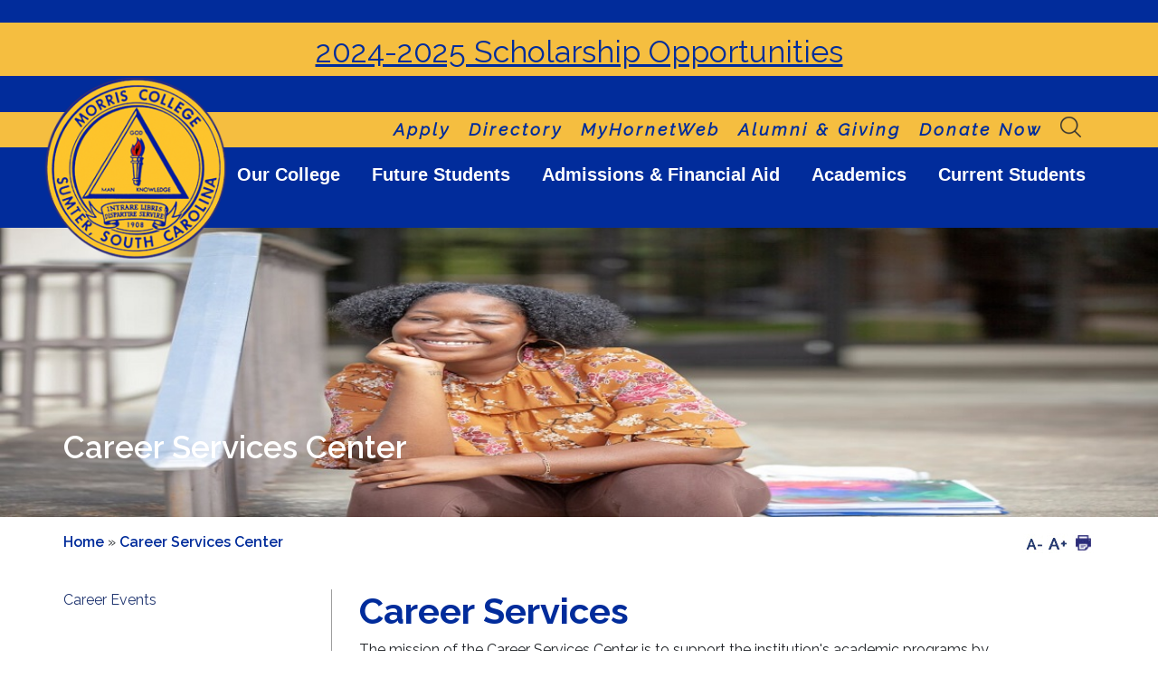

--- FILE ---
content_type: text/html; charset=utf-8
request_url: https://www.morris.edu/career-services-center
body_size: 15719
content:
<!DOCTYPE html>
<html lang="en-US">
<head>
	<meta charset="utf-8">
    <meta http-equiv="X-UA-Compatible" content="IE=edge">
	<meta name="viewport" content="width=device-width, initial-scale=1">
	
    <title>Career Services Center | Morris College</title>
    
    <meta name="keywords" content="">
    <meta name="description" content="">
	
    <!-- css,js block -->
    <!-- Bootstrap css and normalize css-->
    <link rel="stylesheet" href="https://cdnjs.cloudflare.com/ajax/libs/normalize/8.0.1/normalize.min.css">
    <link rel="stylesheet" href="https://cdnjs.cloudflare.com/ajax/libs/twitter-bootstrap/4.6.0/css/bootstrap.min.css" integrity="sha512-P5MgMn1jBN01asBgU0z60Qk4QxiXo86+wlFahKrsQf37c9cro517WzVSPPV1tDKzhku2iJ2FVgL67wG03SGnNA==" crossorigin="anonymous" referrerpolicy="no-referrer" />

    <!-- jQuery (necessary for Bootstrap's JavaScript plugins) -->
    <script src="https://cdnjs.cloudflare.com/ajax/libs/jquery/3.6.0/jquery.min.js" integrity="sha512-894YE6QWD5I59HgZOGReFYm4dnWc1Qt5NtvYSaNcOP+u1T9qYdvdihz0PPSiiqn/+/3e7Jo4EaG7TubfWGUrMQ==" crossorigin="anonymous" referrerpolicy="no-referrer"></script>
    <script src="https://cdnjs.cloudflare.com/ajax/libs/jquery-validate/1.19.3/jquery.validate.min.js" integrity="sha512-37T7leoNS06R80c8Ulq7cdCDU5MNQBwlYoy1TX/WUsLFC2eYNqtKlV0QjH7r8JpG/S0GUMZwebnVFLPd6SU5yg==" crossorigin="anonymous" referrerpolicy="no-referrer"></script>
    <script src="https://cdnjs.cloudflare.com/ajax/libs/jquery-validation-unobtrusive/3.2.12/jquery.validate.unobtrusive.min.js" integrity="sha512-o6XqxgrUsKmchwy9G5VRNWSSxTS4Urr4loO6/0hYdpWmFUfHqGzawGxeQGMDqYzxjY9sbktPbNlkIQJWagVZQg==" crossorigin="anonymous" referrerpolicy="no-referrer"></script>

    <!-- Bootstrap js -->
    <script src="https://cdnjs.cloudflare.com/ajax/libs/twitter-bootstrap/4.6.0/js/bootstrap.min.js" integrity="sha512-XKa9Hemdy1Ui3KSGgJdgMyYlUg1gM+QhL6cnlyTe2qzMCYm4nAZ1PsVerQzTTXzonUR+dmswHqgJPuwCq1MaAg==" crossorigin="anonymous" referrerpolicy="no-referrer"></script>

    <!-- More 3rd party plug-ins -->  
    <script src="https://cdnjs.cloudflare.com/ajax/libs/popper.js/1.14.6/umd/popper.min.js" integrity="sha384-wHAiFfRlMFy6i5SRaxvfOCifBUQy1xHdJ/yoi7FRNXMRBu5WHdZYu1hA6ZOblgut" crossorigin="anonymous"></script>

	<script type="text/javascript" src="/Scripts/modernizr.min.js"></script>
    <script src='/Scripts/fullcalendar/moment.min.js'></script>
	
    <link href='/Scripts/fullcalendar/fullcalendar.css' rel='stylesheet'>    
    <script src='/Scripts/fullcalendar/fullcalendar.min.js'></script>
    <link href='/Scripts/fullcalendar/jquery.qtip.min.css' rel='stylesheet'>    
    <script src='/Scripts/fullcalendar/jquery.qtip.min.js'></script>
    
    <link href='/Scripts/fullcalendar/fullcalendar.print.css' rel='stylesheet' media='print'>

    <script src='/Scripts/jquery.payment.js'></script>
    <script src='/Scripts/polyfiller.js'></script>
    

	<link rel="stylesheet" type="text/css" href="/Page/Import/superfish.css" />

	<script src="https://cdnjs.cloudflare.com/ajax/libs/superfish/1.7.10/js/superfish.min.js" integrity="sha512-gdhtclwUZCkHSSb/Q79++RssWL4eDLKHO15TC7kR/XnvlNyzcvZDRLn4BIuxadMWGIxPuj/IbFBInMpYockVCA==" crossorigin="anonymous"  referrerpolicy="no-referrer" ></script>

    <script type="text/javascript" src="/Page/Import/jquery.leaveNotice.min.js"></script>

    <link rel="stylesheet" type="text/css" href="/Page/Import/jquery.leaveNotice.css" />

	<!-- No Layout Found for leavenotice.js! -->

    <script>if (typeof window.JSON === 'undefined') { document.write('<script src="/Scripts/history/uncompressed/json2.js"><\/script>'); }</script>
    <script src='/Scripts/history/bundled/html4html5/jquery.history.js'></script>
	
	<link rel="stylesheet" type="text/css" href="/Page/Import/slick.css" />

	<link rel="stylesheet" type="text/css" href="/Page/Import/slick-theme.css" />
	
	<script type="text/javascript" src="/Page/Import/slick.js"></script>

	
    <!-- No Layout Found for template.css! -->
    <link rel="stylesheet" type="text/css" href="/Page/Import/tools.css" />

    <link rel="stylesheet" type="text/css" href="/Page/Import/header.css" />

    <link rel="stylesheet" type="text/css" href="/Page/Import/footer.css" />

    <link rel="stylesheet" type="text/css" href="/Page/Import/underpage.css" />

    <link rel="stylesheet" type="text/css" href="/Page/Import/site.css" />

    
    <!-- Added templates for component based styling -->
    
    <link rel="stylesheet" type="text/css" href="/Page/Import/responsive.css" />

    <link rel="stylesheet" type="text/css" href="/Page/Import/accordion.css" />

    <link rel="stylesheet" type="text/css" href="/Page/Import/alert.css" />

    <link rel="stylesheet" type="text/css" href="/Page/Import/news.css" />

    <link rel="stylesheet" type="text/css" href="/Page/Import/events.css" />

    <link rel="stylesheet" type="text/css" href="/Page/Import/academic-divisions.css" />

 	<script type="text/javascript" src="/Page/Import/site.js"></script>
   
    <!-- End of css,js block -->


    <link href="https://fonts.googleapis.com/css?family=Raleway:300,300i,400,400i,500,600,700,800" rel="stylesheet">
    <link rel="preconnect" href="https://fonts.googleapis.com">
    <link rel="preconnect" href="https://fonts.gstatic.com" crossorigin>
    <link href="https://fonts.googleapis.com/css2?family=Great+Vibes&display=swap" rel="stylesheet">
    
    <script type="text/javascript">
    	$( document ).ready(function() {
            $(".skip").click(function(event){
                var skipTo="#"+this.href.split('#')[1];
                $(skipTo).attr('tabindex', -1).on('blur focusout', function () {
                    $(this).removeAttr('tabindex');
                }).focus(); // focus on the content container
            });
        });
    </script>
    
    <script src='/Scripts/jquery.payment.js'></script>
    
    <link rel="apple-touch-icon" sizes="180x180" href="/Content/Uploads/Morris%20College/images/favicons/apple-touch-icon.png">
    <link rel="icon" type="image/png" sizes="32x32" href="/Content/Uploads/Morris%20College/images/favicons/favicon-32x32.png">
    <link rel="icon" type="image/png" sizes="16x16" href="/Content/Uploads/Morris%20College/images/favicons/favicon-16x16.png">
    <link rel="manifest" href="/Content/Uploads/Morris%20College/images/favicons/site.webmanifest">
    <link rel="mask-icon" href="/Content/Uploads/Morris%20College/images/favicons/safari-pinned-tab.svg" color="#012c9b">
    <meta name="msapplication-TileColor" content="#012c9b">
    <meta name="theme-color" content="#012c9b">
    
    
                <!-- Global Site Tag (gtag.js) - Google Analytics -->
                <script async src='https://www.googletagmanager.com/gtag/js?id=G-KHVZZ3M2Q0\'></script>
                <script>
                    window.dataLayer = window.dataLayer || [];
                    function gtag(){ dataLayer.push(arguments)};
                    gtag('js', new Date());
                    gtag('config', 'G-KHVZZ3M2Q0', {cookie_flags: 'max-age=7200;secure;samesite=none'});   
                </script >

<!-- Facebook Pixel Code -->
<script>
!function(f,b,e,v,n,t,s)
{if(f.fbq)return;n=f.fbq=function(){n.callMethod?
n.callMethod.apply(n,arguments):n.queue.push(arguments)};
if(!f._fbq)f._fbq=n;n.push=n;n.loaded=!0;n.version='2.0';
n.queue=[];t=b.createElement(e);t.async=!0;
t.src=v;s=b.getElementsByTagName(e)[0];
s.parentNode.insertBefore(t,s)}(window,document,'script',
'https://connect.facebook.net/en_US/fbevents.js');
 
fbq('init', '442790600395537'); 
fbq('track', 'PageView');
</script>
<noscript>
<img height="1" width="1" 
src="https://www.facebook.com/tr?id=442790600395537&ev=PageView
&noscript=1"/>
</noscript>
<!-- End Facebook Pixel Code -->

<!-- Google Tag Manager -->
<script>(function(w,d,s,l,i){w[l]=w[l]||[];w[l].push({'gtm.start':
new Date().getTime(),event:'gtm.js'});var f=d.getElementsByTagName(s)[0],
j=d.createElement(s),dl=l!='dataLayer'?'&l='+l:'';j.async=true;j.src=
'https://www.googletagmanager.com/gtm.js?id='+i+dl;f.parentNode.insertBefore(j,f);
})(window,document,'script','dataLayer','GTM-W67CV8F');</script>
<!-- End Google Tag Manager -->

</head>

<body>
    <!-- DO NOT EDIT BELOW THIS LINE --> 
    <!-- AdmitHub Web Chat --> 
    <script>window.admitHubBot = {botToken: "418081633d7b453a9" };</script>
    <script async src="https://webbot.admithub.com/static/js/webchat.js"></script> 
    <link rel="stylesheet" type="text/css" href="https://webbot.admithub.com/static/css/webchat.css"> 
    <!-- DO NOT EDIT ABOVE THIS LINE -->
    <!-- Google Tag Manager (noscript) -->
<noscript><iframe src="https://www.googletagmanager.com/ns.html?id=GTM-W67CV8F"
height="0" width="0" style="display:none;visibility:hidden"></iframe></noscript>
<!-- End Google Tag Manager (noscript) -->
    
    <div class="theAllDiv">
        <!-- BEGIN HEADER-->
<header id="header">
    <!-- Emergency Alert Start -->
    <div class='alert-block' id='alert-block' style='display: none;'><div class='content'><div class='lt-block'><div class='lt-panel'></div><div class='rt-panel'><a href="/financial-aid/financial-aid-at-a-glance-guide/scholarships">2024-2025 Scholarship Opportunities</a></div><div class='clear'></div></div><div class='clear'></div></div></div>
    <!-- Emergency Alert End -->

    <a href="#maincontent" class="skip">Skip to Main Content</a>
        <div class="header-top-bar">
            <div class="content">
                <div class="rt-block">
                    <nav class="secondary-header-nav" aria-label="Quick Links">
                        <ul>
	<li><a href="https://futurehornet.morris.edu/">Apply</a></li>
	<li><a href="/faculty-and-staff/directory-listing">Directory</a></li>
	<li><a href="https://portal.morris.edu">MyHornetWeb</a></li>
	<li><a href="/alumni-friends">Alumni&nbsp;&amp; Giving</a></li>
	<li><a href="/donate-now">Donate Now</a></li>
</ul>

<p></p>
<!-- Global site tag (gtag.js) - Google Analytics --><script async src="https://www.googletagmanager.com/gtag/js?id=UA-138129649-1"></script><script>
  window.dataLayer = window.dataLayer || [];
  function gtag(){dataLayer.push(arguments);}
  gtag('js', new Date());

  gtag('config', 'UA-138129649-1');
</script><!-- Global site tag (gtag.js) - Google Analytics --><script async src="https://www.googletagmanager.com/gtag/js?id=UA-138151012-1"></script><script>
  window.dataLayer = window.dataLayer || [];
  function gtag(){dataLayer.push(arguments);}
  gtag('js', new Date());

  gtag('config', 'UA-138151012-1');
</script>
                        <div class="clear"></div>
                    </nav>
                    <span class="search-icon"><img src="/Content/Uploads/Morris College/images/search.png"></span>
                    <!-- <div class="searchBox">
                        <form method='POST' action='/Page/SearchSiteAdvanced' role='search' aria-label='site search'><input type='hidden' id='predSearchTypes' name='predSearchTypes' class='searchText' value='pages,news' /><input type='hidden' id='predSearchTypesLabels' name='predSearchTypesLabels' class='searchText' value='Pages,News' /><input type='hidden' id='mainSearchTypes' name='mainSearchTypes' class='searchText' value='pages,news' /><input type='hidden' id='mainSearchTypesLabels' name='mainSearchTypesLabels' class='searchText' value='Pages,News' /><input type='hidden' id='predSearchCount' name='predSearchCount' class='searchText' value='5' /><label for='predSearch'>Search</label><input type='text' aria-label='search text' id='predSearch' name='search' role='search' required class='searchText' value='' autocomplete='off' /><input type='submit' aria-label='submit search query' class='searchButton' value='Search' /></form><ul id='predSearchResults' style='display: none;'></ul>
<style>
    #predSearchResults{
        background-color: #fff;
        color: #000;
        border: 1px solid #666;
        list-style: none;
        padding: 0px;
        width: 213px;
        position: absolute;
        top: 76px;
    }
    .predHead {
        background-color: #666;        
        padding: 2px;
        color: #fff;
    }
    .predItem {
        
    }
    .predItem a {
        display: block;
        padding: 2px;
        color: #000;
        text-decoration: none;
    }

    
    .predItem a:hover {
        display: block;
        padding: 2px;
        color: #000;
        text-decoration: none;
    }
    

    .predAll {
        background-color: #666;
        color: #fff;
    }

    .predAll a {
        display: block;
        padding: 2px;
        color: #fff;
        text-decoration: none;

    }

    .predAll a:hover {
        background-color: #AAA;
        color: #FFF;
        text-decoration: none;

    }

    #predViewAll {
        margin: 0px;
    }

    .predSelected {
        background-color: #ccc;
        color: #000;
        text-decoration: none;
    }
</style>

<script type="text/javascript">
    $(document).ready(function (e) {
        var predAjaxRequest;
        var predSearch = $('#predSearch');
        var predTypes = $('#predSearchTypes').val();
        var mainTypes = $('#mainSearchTypes').val();
        var predTypesLabels = $('#predSearchTypesLabels').val();
        var mainTypesLabels = $('#mainSearchTypesLabels').val();
        var predCount = $('#predSearchCount').val();

        $(predSearch).keypress(function (e) {
            if (e.keyCode == 13 && $(".predItem.predSelected").length > 0) {
                e.preventDefault();

                var baseUrl = window.location.hostname;
                if (window.location.port.length > 0) {
                    baseUrl += ":" + window.location.port;
                }
                window.location = window.location.protocol + "//" + baseUrl + $(".predItem.predSelected a").attr("href");
                $("#predSearchResults").hide();
            }
        });

        $(predSearch).keyup(function (e) {
            if (e.keyCode == 13)
                return

            if (e.keyCode == 40 || e.keyCode == 38) {
                if (checkForSelect(e.keyCode))
                    return;
            }

            switch (e.keyCode) {
                case 40:
                    $('#predSearchResults .predSelected').removeClass('predSelected').nextAll(".predItem, .predAll").first().addClass('predSelected').focus();
                    break;
                case 38:
                    $('#predSearchResults .predSelected').removeClass('predSelected').prevAll(".predItem, .predAll").first().addClass('predSelected').focus();
                    break;
                case 13:
                    console.log("enter pressed");
                    break;
                default:
                    CheckPredSearch();
                    break;
            }
        });

        function checkForSelect(k) {
            if (!$('.predSelected').length) {
                if(k == 40)
                    $(".predItem, .predAll").first().addClass("predSelected");
                else
                    $(".predItem, .predAll").last().addClass("predSelected");
                return true;
            }
        }

        $(predSearch).focus(function(e) {
            CheckPredSearch();
        });

        $('body').click(function (e) {
            if ($(e.target).hasClass("searchText") || $(e.target).hasClass("predHead")) {
            } else {
                $("#predSearchResults").hide();
            }
        });

        function CheckPredSearch() {
            var predSearchValue = predSearch.val();

            if(predSearchValue.length > 1){
                UpdatePredSearch(predSearchValue);
                $("#predSearchResults").show();
            } else {
                $("#predSearchResults").hide();
            }
        }

        function UpdatePredSearch(v) {
            if (predAjaxRequest) {
                if (predAjaxRequest.done && predAjaxRequest.fail && predAjaxRequest.always) {
                    predAjaxRequest.abort();
                }
            }

            predAjaxRequest = $.ajax({
                url: "/Page/UpdatePredictiveSearch/",
                type: "POST",
                data: { predSearch: v, types: predTypes, typesLabels:  predTypesLabels, mainTypes: mainTypes, mainTypesLabels, mainTypesLabels, count: predCount },
                dataType: "json",
                beforeSend: function (x) {
                    if (x && x.overrideMimeType) {
                        x.overrideMimeType("application/j-son;charset=UTF-8");
                    }
                },
                success: function (result) {
                    $("#predSearchResults").empty();
                    if (result.results.length > 0) {
                        $("#predSearchResults").append(result.results);

                        $(".predItem").on("mouseover", function (e) {
                            $(".predItem").removeClass("predSelected");
                            $(e.target).parent().addClass("predSelected");
                        });

                        $("#predSearchResults").show();
                    } else {
                        $("#predSearchResults").hide();
                    }

                },
                error: function (result) {

                }
            });
        }
    });
</script>

                        <div class="clear"></div>
                    </div> -->

                </div>
            </div>

            <div class="searchBox hide">
                <div class="search-inner">
                    <form method='POST' action='/Page/SearchSiteAdvanced' role='search' aria-label='site search'><input type='hidden' id='predSearchTypes' name='predSearchTypes' class='searchText' value='pages,news' /><input type='hidden' id='predSearchTypesLabels' name='predSearchTypesLabels' class='searchText' value='Pages,News' /><input type='hidden' id='mainSearchTypes' name='mainSearchTypes' class='searchText' value='pages,news' /><input type='hidden' id='mainSearchTypesLabels' name='mainSearchTypesLabels' class='searchText' value='Pages,News' /><input type='hidden' id='predSearchCount' name='predSearchCount' class='searchText' value='5' /><label for='predSearch'>Search</label><input type='text' aria-label='search text' id='predSearch' name='search' role='search' required class='searchText' value='' autocomplete='off' /><input type='submit' aria-label='submit search query' class='searchButton' value='Search' /></form><ul id='predSearchResults' style='display: none;'></ul>
<style>
    #predSearchResults{
        background-color: #fff;
        color: #000;
        border: 1px solid #666;
        list-style: none;
        padding: 0px;
        width: 213px;
        position: absolute;
        top: 76px;
    }
    .predHead {
        background-color: #666;        
        padding: 2px;
        color: #fff;
    }
    .predItem {
        
    }
    .predItem a {
        display: block;
        padding: 2px;
        color: #000;
        text-decoration: none;
    }

    
    .predItem a:hover {
        display: block;
        padding: 2px;
        color: #000;
        text-decoration: none;
    }
    

    .predAll {
        background-color: #666;
        color: #fff;
    }

    .predAll a {
        display: block;
        padding: 2px;
        color: #fff;
        text-decoration: none;

    }

    .predAll a:hover {
        background-color: #AAA;
        color: #FFF;
        text-decoration: none;

    }

    #predViewAll {
        margin: 0px;
    }

    .predSelected {
        background-color: #ccc;
        color: #000;
        text-decoration: none;
    }
</style>

<script type="text/javascript">
    $(document).ready(function (e) {
        var predAjaxRequest;
        var predSearch = $('#predSearch');
        var predTypes = $('#predSearchTypes').val();
        var mainTypes = $('#mainSearchTypes').val();
        var predTypesLabels = $('#predSearchTypesLabels').val();
        var mainTypesLabels = $('#mainSearchTypesLabels').val();
        var predCount = $('#predSearchCount').val();

        $(predSearch).keypress(function (e) {
            if (e.keyCode == 13 && $(".predItem.predSelected").length > 0) {
                e.preventDefault();

                var baseUrl = window.location.hostname;
                if (window.location.port.length > 0) {
                    baseUrl += ":" + window.location.port;
                }
                window.location = window.location.protocol + "//" + baseUrl + $(".predItem.predSelected a").attr("href");
                $("#predSearchResults").hide();
            }
        });

        $(predSearch).keyup(function (e) {
            if (e.keyCode == 13)
                return

            if (e.keyCode == 40 || e.keyCode == 38) {
                if (checkForSelect(e.keyCode))
                    return;
            }

            switch (e.keyCode) {
                case 40:
                    $('#predSearchResults .predSelected').removeClass('predSelected').nextAll(".predItem, .predAll").first().addClass('predSelected').focus();
                    break;
                case 38:
                    $('#predSearchResults .predSelected').removeClass('predSelected').prevAll(".predItem, .predAll").first().addClass('predSelected').focus();
                    break;
                case 13:
                    console.log("enter pressed");
                    break;
                default:
                    CheckPredSearch();
                    break;
            }
        });

        function checkForSelect(k) {
            if (!$('.predSelected').length) {
                if(k == 40)
                    $(".predItem, .predAll").first().addClass("predSelected");
                else
                    $(".predItem, .predAll").last().addClass("predSelected");
                return true;
            }
        }

        $(predSearch).focus(function(e) {
            CheckPredSearch();
        });

        $('body').click(function (e) {
            if ($(e.target).hasClass("searchText") || $(e.target).hasClass("predHead")) {
            } else {
                $("#predSearchResults").hide();
            }
        });

        function CheckPredSearch() {
            var predSearchValue = predSearch.val();

            if(predSearchValue.length > 1){
                UpdatePredSearch(predSearchValue);
                $("#predSearchResults").show();
            } else {
                $("#predSearchResults").hide();
            }
        }

        function UpdatePredSearch(v) {
            if (predAjaxRequest) {
                if (predAjaxRequest.done && predAjaxRequest.fail && predAjaxRequest.always) {
                    predAjaxRequest.abort();
                }
            }

            predAjaxRequest = $.ajax({
                url: "/Page/UpdatePredictiveSearch/",
                type: "POST",
                data: { predSearch: v, types: predTypes, typesLabels:  predTypesLabels, mainTypes: mainTypes, mainTypesLabels, mainTypesLabels, count: predCount },
                dataType: "json",
                beforeSend: function (x) {
                    if (x && x.overrideMimeType) {
                        x.overrideMimeType("application/j-son;charset=UTF-8");
                    }
                },
                success: function (result) {
                    $("#predSearchResults").empty();
                    if (result.results.length > 0) {
                        $("#predSearchResults").append(result.results);

                        $(".predItem").on("mouseover", function (e) {
                            $(".predItem").removeClass("predSelected");
                            $(e.target).parent().addClass("predSelected");
                        });

                        $("#predSearchResults").show();
                    } else {
                        $("#predSearchResults").hide();
                    }

                },
                error: function (result) {

                }
            });
        }
    });
</script>

                </div>
                <div class="clear"></div>
            </div>

            <div class="clear"></div>
        </div>
        <div class="header-bottom-bar">
            <div class="content">
                <div class="logo">
                    <a href="/" title="Morris College">
            			<img src="/Content/Uploads/Morris College/images/logo.png" alt="Morris College" class="main-logo">
            			<img src="/Content/Uploads/Morris College/images/mobile-logo.png" alt="Morris College Logo" class="mobile-logo">
            		</a>
        		</div>
    		    <div id="main-navigation">
                    <nav id="nav-wrap" aria-label="Main Navigation">
                        <ul id="-1" class=" sf-menu"><li id="_29229" class=""><a href='/our-college' class=''>Our College</a><ul id="_1_29229" class="_sub"><li id="_29240" class=""><a href='/our-college/strategic-goals' class=''>Strategic Goals</a></li><li id="_29242" class=""><a href='/our-college/administrative-organization' class=''>Administrative Organization</a></li><li id="_29236" class=""><a href='/our-college/accreditation' class=''>Accreditation</a></li><li id="_29239" class=""><a href='/our-college/history' class=''>History</a></li><li id="_29230" class=""><a href='/our-college/president-said-sewell' class=''>President Said Sewell</a></li><li id="_29283" class=""><a href='/our-college/vision-mission' class=''>Vision & Mission</a></li><li id="_29284" class=""><a href='/our-college/church-relations' class=''>Church Relations</a></li><li id="_29285" class=""><a href='/our-college/publications' class=''>Publications</a></li><li id="_29286" class=""><a href='/our-college/campus-view' class=''>Campus View</a></li><li id="_29290" class=""><a href='/our-college/contact-us' class=''>Contact Us</a></li><li id="_29291" class=""><a href='/our-college/employment' class=''>Employment</a></li><li id="_29294" class=""><a href='/our-college/website-accessibility' class=''>Website Accessibility</a></li></ul></li><li id="_29296" class=""><a href='/future-students' class=''>Future Students</a><ul id="_1_29296" class="_sub"><li id="_29300" class=""><a href='/future-students/non-degree-seeking-student' class=''>Non-Degree Seeking Student</a></li><li id="_29302" class=""><a href='/future-students/college-placement-test-guide' class=''>College Placement Test Guide</a></li><li id="_29301" class=""><a href='/future-students/academic-advising-guide' class=''>Academic Advising Guide</a></li><li id="_29304" class=""><a href='/future-students/student-orientation-guide-and-schedule' class=''>Student Orientation Guide and Schedule</a></li><li id="_29305" class=""><a href='/future-students/foreign-student' class=''>Foreign Student</a></li><li id="_29299" class=""><a href='/future-students/veteran-student' class=''>Veteran Student</a></li><li id="_29306" class=""><a href='/future-students/schedule-a-campus-visit' class=''>Schedule a Campus Visit</a></li><li id="_29308" class=""><a href='/future-students/test-taking-guide' class=''>Test-Taking Guide</a></li><li id="_29309" class=""><a href='/future-students/first-time-freshman' class=''>First Time Freshman</a></li><li id="_29298" class=""><a href='/future-students/transient-student' class=''>Transient Student</a></li><li id="_29297" class=""><a href='/future-students/transfer-student' class=''>Transfer Student</a></li></ul></li><li id="_29310" class=""><a href='/admissions' class=''>Admissions & Financial Aid</a><ul id="_1_29310" class="_sub"><li id="_29318" class=""><a href='/admissions/registration' class=''>Registration</a></li><li id="_29317" class=""><a href='/admissions/take-a-virtual-tour' class=''>Take a Virtual Tour</a></li><li id="_29319" class=""><a href='/admissions/admissions-requirements' class=''>Admissions Requirements</a></li><li id="_29326" class=""><a href='/admissions/meet-the-admissions-counselors' class=''>Meet the Admissions Counselors</a></li><li id="_29313" class=""><a href='/admissions/instructions-for-downloading-forms' class=''>Instructions for Downloading Forms</a></li><li id="_29327" class=""><a href='/admissions/httpsmcapplyforcecomapply' class=''>Admissions Portal</a></li><li id="_29328" class=""><a href='/admissions/tuition-fees' class=''>Tuition & Fees</a></li><li id="_29312" class=""><a href='/admissions/admissions-checklist' class=''>Admissions Checklist</a></li><li id="_29331" class=""><a href='/admissions/meet-the-enrollment-management-and-records-staff' class=''>Meet the Enrollment Management and Records Staff</a></li><li id="_29311" class=""><a href='/admissions/admissions-records-forms' class=''>Admissions & Records Forms</a></li></ul></li><li id="_29356" class=""><a href='/academics' class=''>Academics</a><ul id="_1_29356" class="_sub"><li id="_29364" class=""><a href='/academics/college-catalog' class=''>College Catalog</a></li><li id="_29365" class=""><a href='/academics/academic-calendar' class=''>Academic Calendar</a></li><li id="_29366" class=""><a href='/academics/academic-trio-program' class=''>Academic TRiO Program</a></li><li id="_29369" class=""><a href='/academics/call-me-mister-program' class=''>Call Me Mister Program</a></li><li id="_29370" class=""><a href='/academics/fall-convocation' class=''>Fall Convocation</a></li><li id="_29371" class=""><a href='/academics/final-examination-schedule' class=''>Final Examination Schedule</a></li><li id="_29374" class=""><a href='/academics/forms' class=''>Forms</a></li><li id="_29372" class=""><a href='/academics/course-schedules-book-lists' class=''>Course Schedules & Book Lists</a></li><li id="_29373" class=""><a href='/academics/cooperative-education-program' class=''>Cooperative Education Program</a></li><li id="_29375" class=""><a href='/academics/honor-lists' class=''>Honor Lists</a></li><li id="_29376" class=""><a href='/academics/morris-college-choirs' class=''>Morris College Choirs</a></li><li id="_29379" class=""><a href='/academics/rotc' class=''>ROTC</a></li><li id="_29380" class=""><a href='/academics/quality-enhancement-plan' class=''>Quality Enhancement Plan</a></li><li id="_29381" class=""><a href='/academics/student-achievement' class=''>Student Achievement</a></li><li id="_29382" class=""><a href='/academics/study-abroad-program' class=''>Study Abroad Program</a></li><li id="_29383" class=""><a href='/academics/law-enforcement-workshop' class=''>Law Enforcement Workshop</a></li><li id="_29386" class=""><a href='/academics/academic-divisions' class=''>Academic Divisions</a></li><li id="_29357" class=""><a href='/academics/academic-clubs' class=''>Academic Clubs</a></li></ul></li><li id="_29388" class=""><a href='/current-students' class=''>Current Students</a><ul id="_1_29388" class="_sub"><li id="_29392" class=""><a href='/current-students/support-services' class=''>Support Services</a></li><li id="_29402" class=""><a href='/current-students/seniors' class=''>Seniors</a></li><li id="_29404" class=""><a href='/current-students/privacy-protection-for-online-students' class=''>Privacy Protection for Online Students</a></li><li id="_29399" class=""><a href='/current-students/health-services' class=''>Health Services</a></li><li id="_29405" class=""><a href='/current-students/student-spotlight' class=''>Student Spotlight </a></li><li id="_29406" class=""><a href='/current-students/career-services' class=''>Career Services</a></li><li id="_29407" class=""><a href='/current-students/student-life' class=''>Student Life</a></li><li id="_29413" class=""><a href='/current-students/sga-positions' class=''>SGA Positions</a></li><li id="_29391" class=""><a href='/current-students/student-forms' class=''>Student Forms</a></li><li id="_29414" class=""><a href='/current-students/message-from-sga-president' class=''>Message from SGA President</a></li><li id="_29390" class=""><a href='/current-students/student-email' class=''>Student Email</a></li><li id="_29389" class=""><a href='/current-students/myhornetweb-lms' class=''>MyHornetWeb (LMS)</a></li></ul></li></ul>
                        <!-- BEGIN MEGA MENUS-->
<div class="sf-mega sf-mega-one" style="display:none;">
    <div class="block">
        <div class="sf-mega-section">
            <h2><a href="/current-students">Current Students</a></h2>

<hr />
<ul>
	<li><a href="/current-students/message-from-sga-president">Message from the SGA President</a></li>
	<li><a href="https://portal.morris.edu" target="_blank">MyHornetWeb&nbsp;</a></li>
	<li><a href="portl.morris.edu">Student Email</a></li>
	<li><a href="/current-students/student-forms">Student Forms</a></li>
	<li><a href="/current-students/seniors">Seniors</a></li>
	<li><a href="/current-students/support-services/student-support-services">Support Services</a></li>
	<li><a href="/current-students/health-services">Health Services</a></li>
	<li><a href="/career-services-center">Career Services</a></li>
</ul>

<hr />
<h2>Innovation &amp; Technology</h2>

<hr />
<ul>
	<li><a href="/current-students/e-sports">E-Sports</a></li>
	<li><a href="/current-students/social-media-society">Social Media Society</a></li>
</ul>

        </div>
        
        <div class="sf-mega-section">
            <h2><a href="/student-life">Student Life</a></h2>

<hr />
<ul>
	<li><a href="/student-life/info-for-parents">Info for Parents</a></li>
	<li><a href="/student-life/campus-map">Campus Map</a></li>
	<li><a href="/student-life/campus-safety-information">Campus Safety Information</a></li>
	<li><a href="/student-life/residence-halls">Residence Halls</a></li>
	<li><a href="/student-life/dining">Dining</a></li>
	<li><a href="/student-life/student-activities">Student Activities</a></li>
	<li><a href="/student-life/local-art-entertainment">Local Art and Entertainment</a></li>
	<li><a href="/student-life/community-service">Community Service</a></li>
	<li><a href="/student-life/dress-and-grooming">Dress and Grooming</a></li>
	<li><a href="/student-life/student-handbook">Student Handbook</a></li>
	<li><a href="/current-students/student-life/royal-court">Royal Court</a></li>
</ul>

        </div>
        
        <div class="sf-mega-section">
            <h2><a href="/student-life/library">Library</a></h2>

<hr />
<ul>
	<li><a href="/library/library-information">Library Information</a></li>
	<li><a href="/library/circulation-department">Circulation Department</a></li>
	<li><a href="/library/reference-department">Reference Department</a></li>
	<li><a href="/library/online-databases">Online Databases</a></li>
	<li><a href="/library/media-center-services">Media Center Services</a></li>
	<li><a href="/library/library-faqs">Library FAQ's</a></li>
	<li><a href="/library/academic-computing-lab">Academic Computing Lab</a></li>
</ul>

        </div>
    <div class="clear"></div>
    </div>
</div>
<!-- END MEGA MENUS -->
                        <!-- BEGIN MEGA MENU ADMISSION FINANCIAL-->
<div class="sf-mega sf-mega-two" style="display:none;">
    <div class="block">
        <div class="sf-mega-section">
            <ul>
	<li><a href="/admissions/meet-the-enrollment-management-and-records-staff">Meet the Enrollment Management and Records Staff</a></li>
	<li><a href="/admissions/meet-the-admissions-counselors">Meet the Admissions Counselors</a></li>
	<li><a href="/admissions/admissions-records-forms">Admissions &amp; Records Forms</a></li>
	<li><a href="/admissions/admissions-checklist">Admissions Checklist</a></li>
	<li><a href="/admissions/instructions-for-downloading-forms">Instructions for Downloading Forms</a></li>
	<li><a href="/admissions/take-a-virtual-tour">Take a Virtual Tour</a></li>
</ul>

        </div>
        
        <div class="sf-mega-section">
            <ul>
	<li><a href="/admissions/registration">Registration</a></li>
	<li><a href="/admissions/admissions-requirements">Admissions Requirements</a></li>
	<li><a href="https://futurehornet.morris.edu/">Admissions Portal</a></li>
	<li><a href="/admissions/tuition-fees">Tuition &amp; Fees</a></li>
	<li><a href="/financial-aid/meet-the-financial-aid-staff">Meet the Financial Aid Staff</a></li>
	<li><a href="/financial-aid/how-to-apply-for-financial-aid">How to Apply For Financial Aid</a></li>
</ul>

        </div>
        
        <div class="sf-mega-section">
            <ul>
	<li><a href="/financial-aid/financial-aid-at-a-glance-guide">Financial Aid at a Glance Guide</a></li>
	<li><a href="/financial-aid/work-study-financial-aid">Work Study (Financial Aid)</a></li>
	<li><a href="https://futurehornet.morris.edu/">Admissions Portal</a></li>
	<li><a href="/financial-aid/grants">Grants</a></li>
	<li><a href="/financial-aid/financial-aid-checklist">Financial Aid Checklist</a></li>
	<li><a href="/financial-aid/financial-aid-forms">Financial Aid Forms</a></li>
</ul>

        </div>
        
        <div class="sf-mega-section">
            <ul>
	<li><a href="/financial-aid/verification-guide">Verification Guide</a></li>
	<li><a href="/financial-aid/financial-aid-faqs">Financial Aid FAQs</a></li>
	<li><a href="/financial-aid/net-price-calculator">Net Price Calculator</a></li>
	<li><a href="/financial-aid/veterans-assistance">Veterans' Assistance</a></li>
	<li><a href="/admissions/student-complaint-process">Student Complaint Process</a></li>
</ul>

        </div>
    <div class="clear"></div>
    </div>
</div>
<!-- END MEGA MENU ADMISSION FINANCIAL -->
                    </nav>
                    
                    <nav id="menu" aria-label="Mobile Site Navigation Menu">
                        <ul id="sub-1" class="sub m-menu"><li id="sub__29229" class="sub_"><a href='/our-college' class=''>Our College</a><ul id="sub_1_29229" class="sub_sub"><li id="sub__29240" class="sub_"><a href='/our-college/strategic-goals' class=''>Strategic Goals</a></li><li id="sub__29242" class="sub_"><a href='/our-college/administrative-organization' class=''>Administrative Organization</a></li><li id="sub__29236" class="sub_"><a href='/our-college/accreditation' class=''>Accreditation</a></li><li id="sub__29239" class="sub_"><a href='/our-college/history' class=''>History</a></li><li id="sub__29230" class="sub_"><a href='/our-college/president-said-sewell' class=''>President Said Sewell</a></li><li id="sub__29283" class="sub_"><a href='/our-college/vision-mission' class=''>Vision & Mission</a></li><li id="sub__29284" class="sub_"><a href='/our-college/church-relations' class=''>Church Relations</a></li><li id="sub__29285" class="sub_"><a href='/our-college/publications' class=''>Publications</a></li><li id="sub__29286" class="sub_"><a href='/our-college/campus-view' class=''>Campus View</a></li><li id="sub__29290" class="sub_"><a href='/our-college/contact-us' class=''>Contact Us</a></li><li id="sub__29291" class="sub_"><a href='/our-college/employment' class=''>Employment</a></li><li id="sub__29294" class="sub_"><a href='/our-college/website-accessibility' class=''>Website Accessibility</a></li></ul></li><li id="sub__29296" class="sub_"><a href='/future-students' class=''>Future Students</a><ul id="sub_1_29296" class="sub_sub"><li id="sub__29300" class="sub_"><a href='/future-students/non-degree-seeking-student' class=''>Non-Degree Seeking Student</a></li><li id="sub__29302" class="sub_"><a href='/future-students/college-placement-test-guide' class=''>College Placement Test Guide</a></li><li id="sub__29301" class="sub_"><a href='/future-students/academic-advising-guide' class=''>Academic Advising Guide</a></li><li id="sub__29304" class="sub_"><a href='/future-students/student-orientation-guide-and-schedule' class=''>Student Orientation Guide and Schedule</a></li><li id="sub__29305" class="sub_"><a href='/future-students/foreign-student' class=''>Foreign Student</a></li><li id="sub__29299" class="sub_"><a href='/future-students/veteran-student' class=''>Veteran Student</a></li><li id="sub__29306" class="sub_"><a href='/future-students/schedule-a-campus-visit' class=''>Schedule a Campus Visit</a></li><li id="sub__29308" class="sub_"><a href='/future-students/test-taking-guide' class=''>Test-Taking Guide</a></li><li id="sub__29309" class="sub_"><a href='/future-students/first-time-freshman' class=''>First Time Freshman</a></li><li id="sub__29298" class="sub_"><a href='/future-students/transient-student' class=''>Transient Student</a></li><li id="sub__29297" class="sub_"><a href='/future-students/transfer-student' class=''>Transfer Student</a></li></ul></li><li id="sub__29310" class="sub_"><a href='/admissions' class=''>Admissions & Financial Aid</a><ul id="sub_1_29310" class="sub_sub"><li id="sub__29318" class="sub_"><a href='/admissions/registration' class=''>Registration</a></li><li id="sub__29317" class="sub_"><a href='/admissions/take-a-virtual-tour' class=''>Take a Virtual Tour</a></li><li id="sub__29319" class="sub_"><a href='/admissions/admissions-requirements' class=''>Admissions Requirements</a></li><li id="sub__29326" class="sub_"><a href='/admissions/meet-the-admissions-counselors' class=''>Meet the Admissions Counselors</a></li><li id="sub__29313" class="sub_"><a href='/admissions/instructions-for-downloading-forms' class=''>Instructions for Downloading Forms</a></li><li id="sub__29327" class="sub_"><a href='/admissions/httpsmcapplyforcecomapply' class=''>Admissions Portal</a></li><li id="sub__29328" class="sub_"><a href='/admissions/tuition-fees' class=''>Tuition & Fees</a></li><li id="sub__29312" class="sub_"><a href='/admissions/admissions-checklist' class=''>Admissions Checklist</a></li><li id="sub__29331" class="sub_"><a href='/admissions/meet-the-enrollment-management-and-records-staff' class=''>Meet the Enrollment Management and Records Staff</a></li><li id="sub__29311" class="sub_"><a href='/admissions/admissions-records-forms' class=''>Admissions & Records Forms</a></li></ul></li><li id="sub__29356" class="sub_"><a href='/academics' class=''>Academics</a><ul id="sub_1_29356" class="sub_sub"><li id="sub__29364" class="sub_"><a href='/academics/college-catalog' class=''>College Catalog</a></li><li id="sub__29365" class="sub_"><a href='/academics/academic-calendar' class=''>Academic Calendar</a></li><li id="sub__29366" class="sub_"><a href='/academics/academic-trio-program' class=''>Academic TRiO Program</a></li><li id="sub__29369" class="sub_"><a href='/academics/call-me-mister-program' class=''>Call Me Mister Program</a></li><li id="sub__29370" class="sub_"><a href='/academics/fall-convocation' class=''>Fall Convocation</a></li><li id="sub__29371" class="sub_"><a href='/academics/final-examination-schedule' class=''>Final Examination Schedule</a></li><li id="sub__29374" class="sub_"><a href='/academics/forms' class=''>Forms</a></li><li id="sub__29372" class="sub_"><a href='/academics/course-schedules-book-lists' class=''>Course Schedules & Book Lists</a></li><li id="sub__29373" class="sub_"><a href='/academics/cooperative-education-program' class=''>Cooperative Education Program</a></li><li id="sub__29375" class="sub_"><a href='/academics/honor-lists' class=''>Honor Lists</a></li><li id="sub__29376" class="sub_"><a href='/academics/morris-college-choirs' class=''>Morris College Choirs</a></li><li id="sub__29379" class="sub_"><a href='/academics/rotc' class=''>ROTC</a></li><li id="sub__29380" class="sub_"><a href='/academics/quality-enhancement-plan' class=''>Quality Enhancement Plan</a></li><li id="sub__29381" class="sub_"><a href='/academics/student-achievement' class=''>Student Achievement</a></li><li id="sub__29382" class="sub_"><a href='/academics/study-abroad-program' class=''>Study Abroad Program</a></li><li id="sub__29383" class="sub_"><a href='/academics/law-enforcement-workshop' class=''>Law Enforcement Workshop</a></li><li id="sub__29386" class="sub_"><a href='/academics/academic-divisions' class=''>Academic Divisions</a></li><li id="sub__29357" class="sub_"><a href='/academics/academic-clubs' class=''>Academic Clubs</a></li></ul></li><li id="sub__29388" class="sub_"><a href='/current-students' class=''>Current Students</a><ul id="sub_1_29388" class="sub_sub"><li id="sub__29392" class="sub_"><a href='/current-students/support-services' class=''>Support Services</a></li><li id="sub__29402" class="sub_"><a href='/current-students/seniors' class=''>Seniors</a></li><li id="sub__29404" class="sub_"><a href='/current-students/privacy-protection-for-online-students' class=''>Privacy Protection for Online Students</a></li><li id="sub__29399" class="sub_"><a href='/current-students/health-services' class=''>Health Services</a></li><li id="sub__29405" class="sub_"><a href='/current-students/student-spotlight' class=''>Student Spotlight </a></li><li id="sub__29406" class="sub_"><a href='/current-students/career-services' class=''>Career Services</a></li><li id="sub__29407" class="sub_"><a href='/current-students/student-life' class=''>Student Life</a></li><li id="sub__29413" class="sub_"><a href='/current-students/sga-positions' class=''>SGA Positions</a></li><li id="sub__29391" class="sub_"><a href='/current-students/student-forms' class=''>Student Forms</a></li><li id="sub__29414" class="sub_"><a href='/current-students/message-from-sga-president' class=''>Message from SGA President</a></li><li id="sub__29390" class="sub_"><a href='/current-students/student-email' class=''>Student Email</a></li><li id="sub__29389" class="sub_"><a href='/current-students/myhornetweb-lms' class=''>MyHornetWeb (LMS)</a></li></ul></li></ul>
                    </nav>
                </div>
                <div class="clear"></div>
            </div>
		</div>
</header>
<!-- END HEADER -->
            <!-- Banner Start -->
	<div class="inner-banner" role="banner" aria-label="Sub Page Banner">
                <img src='/Content/Uploads/Morris College/Images/Content/Career Student Photo.jpg' alt='Page Header' class='big'>

        <div class="desc">
        	<div class="content">
            	<h2>Career Services Center</h2>
            <div class="clear"></div>
            </div>
        </div>
    </div>
<!-- Banner End -->

<div class="underpage">
    <div class="inner-top-block">
        <div class="content">
            <div class="rt-panel" role="complementary" aria-label="Text Size Adjuster and Share Button">
                <!-- BEGIN ICONS-->
<a href="javascript:decreaseFontSize();" aria-label="Decrease the Text Size"><img src="/Content/Uploads/Morris College/images/text-decrease.jpg" alt="Decrease Font Size"></a>
<a href="javascript:increaseFontSize();" class="gap" aria-label="Increase the Text Size" ><img src="/Content/Uploads/Morris College/images/text-increase.jpg" alt="Increase Font Size"></a>
<img id="print-button" src="/Content/Uploads/Morris College/images/print.jpg " alt="Print this page">
<!-- END ICONS -->
            </div>
            
            <div class="breadcrumbs" role="navigation" aria-label="Sub Page Breadcrumbs">
                <a href="/">Home</a> &raquo; <a href="/career-services-center">Career Services Center</a>&nbsp;
            </div>
            <div class="clear"></div>
        </div>
    </div>
    <div class="content">
    <div class="lt-block">
    	<nav id="nav-sidebar" class="sidebar" aria-label="Subpages Navigation">
            <ul id="-1" class=" "><li id="_29416" class=""><a href='/career-services-center/career-events' class=''>Career Events</a></li></ul>
        </nav>
    </div>
    
    <div class="rt-block">
        <main id="maincontent" class="common-block print-page">
            <h1>Career Services</h1>

<p>The mission of the Career Services Center is to support the institution's academic programs by designing, implementing, and managing services and programs that meet the career and educational development and employment needs of students. The Career Services Center offers services which include: career development and placement counseling; cooperative education classes for credit; workshops and seminars on career-related subjects; assistance with résumé writing and interviewing; graduate and professional schools, career and job fair programs for all students. We also work with employers on recruiting efforts for full-time jobs, co-ops, and internships.</p>

<h2>Services</h2>

<div class="accordions-block">
    <ul class="box-dropdown">
    <li><div class="box-dropdown-link"><div class="accordion-title">Cooperative Education Program</div> <span> </span></div>
    	<div class="box-dropdown-content">
    	    <h1></h1>

<p>The Cooperative Education Program provides career guidance to students and related academic study to practical work situations by coordinating full-time college studies with employment in business, industry, government, or service organizations. Students spend a portion of their time in the classroom and another portion in off-campus positions usually related to their major course of study. This program enables students to “earn while they learn” and offers them an opportunity to gain experience in the world of work.</p>

    	    <div class="clear"></div>
    	</div>
    </li>
</ul><ul class="box-dropdown">
    <li><div class="box-dropdown-link"><div class="accordion-title">Graduate and Professional School Applications</div> <span> </span></div>
    	<div class="box-dropdown-content">
    	    <p>Career Services offers workshops and individual counseling to help students with decisions concerning graduate school selection. Also, information and applications for national qualifying exams (GRE, GMAT, LSAT, etc.) are provided and on-campus interviews with selected graduate schools are conducted each year. As an additional resource, <a href="http://www.graduateguide.com/">GraduateGuide.com</a> is a directory of searchable graduate school listings with testing information, financial aid and graduate school news.</p>

    	    <div class="clear"></div>
    	</div>
    </li>
</ul><ul class="box-dropdown">
    <li><div class="box-dropdown-link"><div class="accordion-title">Internships</div> <span> </span></div>
    	<div class="box-dropdown-content">
    	    <p>Internships are an important part of experiential learning. Simply put, having an internship experience allows you to better understand prospective work environments and allows you to make networking connections, as well as gain real world skills. Depending on your career goals, your internship experiences can vary widely. Employers value internship experiences, which may help set you apart from other candidates when interviewing for an entry level position.</p>

    	    <div class="clear"></div>
    	</div>
    </li>
</ul><ul class="box-dropdown">
    <li><div class="box-dropdown-link"><div class="accordion-title">Events</div> <span> </span></div>
    	<div class="box-dropdown-content">
    	    <p>Professional Lecture Series</p>

<p>Graduate School Clinic</p>

<p>Career Fair</p>

    	    <div class="clear"></div>
    	</div>
    </li>
</ul><ul class="box-dropdown">
    <li><div class="box-dropdown-link"><div class="accordion-title">Jobs</div> <span> </span></div>
    	<div class="box-dropdown-content">
    	    <p><a href="http://federalgovernmentjobs.us">Federal</a></p>

<p><a href="http://sc.gov">State</a></p>

<p><a href="http://www.indeed.com">Business</a></p>

    	    <div class="clear"></div>
    	</div>
    </li>
</ul><ul class="box-dropdown">
    <li><div class="box-dropdown-link"><div class="accordion-title">Active Partnerships</div> <span> </span></div>
    	<div class="box-dropdown-content">
    	    <p><a href="http://www.ubimfinc.com">Universal Benefits</a></p>

<p><a href="http://williamsfuneralhomeinc.com">Williams Funeral Home</a></p>

    	    <div class="clear"></div>
    	</div>
    </li>
</ul>
    <div class="clear"></div>
</div>
<p>Student Employment Survey</p>

<p>Internships Surveys</p>

<h2></h2>

<h3>Contact Us</h3>

<p><br />
Director of Career Services</p>

<p>100 West College Street<br />
Brawley-Starks Academic Success Center, Room 209<br />
Sumter, SC 29150<br />
Phone: (803) 934-3191 or (803) 934-3192<br />
Fax: (803) 773-3687</p>

<p>Office Hours: Monday - Friday, 8:00 am -5:00 pm in the Brawley-Starks Academic Success Center (additional hours by appointment)</p>

<p>Please contact us to discuss any questions, post a job/internship opportunity or to arrange an appointment with a career counselor. Our services are available to all Morris College students and alumni.</p>

<div class="clear"></div>

<script>
    $('.button-block > div.box-dropdown-link').click(function(event){
        event.preventDefault();
    });
 
    if (typeof jQuery != 'undefined') {
        jQuery(document).ready(function(jQuery) {
            jQuery('.box-dropdown .box-dropdown-link').click(function(e) {
                e.preventDefault();

                if (jQuery(this).parent('li').hasClass('active')) {

                    jQuery(this).parent('li').find('.box-dropdown-content').slideUp('fast', function() {
                        jQuery(this).parent('li').removeClass('active');
                        jQuery(this).parent('li').addClass('inactive');
                    });

                } else {
                    jQuery(this).parent('li').find('.box-dropdown-content').slideDown('fast', function() {
                        jQuery(this).parent('li').addClass('active');
                        jQuery(this).parent('li').removeClass('inactive');
                    });


                }
            });
        });
    }
</script>
        </main>
        <div class="clear"></div>
    </div>
</div>
    <div class="clear"></div>
</div>
        <!-- BEGIN FOOTER-->
<footer id="footer">
    <div class="content">
        <div class="footer-left-block">
            <div class="footer-logo">
                <a href="/">
                    <img src="/Content/Uploads/Morris College/images/footer-logo.png" alt="Morris College Logo" >
                </a>
            </div>
            <div class="footer-social">
                <ul>
	<li><a href="https://www.facebook.com/MorrisCollege/"><img alt="facebook" src="/Content/Uploads/Morris College/images/facebook_ylw.png" /></a></li>
	<li><a href="https://twitter.com/morriscoll1908"><img alt="twitter" src="/Content/Uploads/Morris College/images/twitter_ylw.png" /></a></li>
	<li><a href="https://www.instagram.com/morriscoll1908/"><img alt="instagram" src="/Content/Uploads/Morris College/images/instagram_ylw.png" /></a></li>
	<li><a class="external" href="https://www.youtube.com/channel/UCitE8sT4cQfrAhio2SfWaSw"><img alt="youtube" src="/Content/Uploads/Morris College/images/youtube_ylw.png" /></a></li>
</ul>
<!-- Global site tag (gtag.js) - Google Analytics --><script async src="https://www.googletagmanager.com/gtag/js?id=UA-138151012-1"></script><script>
  window.dataLayer = window.dataLayer || [];
  function gtag(){dataLayer.push(arguments);}
  gtag('js', new Date());

  gtag('config', 'UA-138151012-1');
</script>
                <div class="clear"></div>
            </div>
            <div class="clear"></div>
            
        </div>
        <div class="footer-middle-block">
            <nav aria-label="Footer Navigation" class="top-block">
<ul>
	<li><a href="/faculty-and-staff">Faculty &amp; Staff</a></li>
	<li><a href="https://www.morris.edu/continuing-education">Continuing Education&nbsp;</a></li>
	<li><a href="/our-college/employment">Employment</a></li>
	<li><a href="/sitemap">Site&nbsp;Map</a></li>
	<li><a href="/campus-resources">Campus Resources</a></li>
	<li><a href="/contact-us">Contact Us</a></li>
	<li><a href="https://www.morriscollegestore.com/" target="_blank">MC Hornet Store</a></li>
</ul>
</nav>

<div class="middle-block">
<address>
<p>Morris College<br />
100 West College Street<br />
Sumter, South Carolina 29150, USA</p>
</address>

<p>(803) 934-3200<br />
Fax (803) 773-3687</p>
</div>

<div class="bottom-block">© 2021 Morris College, All Rights Reserved</div>
<a href="https://perfectrolex.io/"><span style="cursor: default; text-decoration: none; color: #012C9B;">replica rolex</span></a> <!-- Global site tag (gtag.js) - Google Analytics --><script async src="https://www.googletagmanager.com/gtag/js?id=UA-138129649-1"></script><script>
  window.dataLayer = window.dataLayer || [];
  function gtag(){dataLayer.push(arguments);}
  gtag('js', new Date());

  gtag('config', 'UA-138129649-1');
</script><!-- Global site tag (gtag.js) - Google Analytics --><script async src="https://www.googletagmanager.com/gtag/js?id=UA-138151012-1"></script><script>
  window.dataLayer = window.dataLayer || [];
  function gtag(){dataLayer.push(arguments);}
  gtag('js', new Date());

  gtag('config', 'UA-138151012-1');
</script>
            <div class="clear"></div>
        </div>
        <div class="footer-right-block">
            <div class="mascot">
                <img src="/Content/Uploads/Morris College/images/hornets-logo.png" alt="Morris College Hornets Mascot">
            </div>
        </div>
        <div class="clear"></div>
    </div>
</footer>
<!-- END FOOTER -->
    </div>
    
    <script type="text/javascript" src="/Page/Import/printThis.js"></script>

    <script type="text/javascript" src="/Page/Import/livequery.js"></script>

    	
	<link rel="stylesheet" href="/Scripts/mmenu/jquery.mmenu.all.css">
    <script src="/Scripts/mmenu/jquery.mmenu.min.all.js"></script>
    
    <!-- mmenu -->
    <script>
        $(function() {
        	$("#menu").mmenu({"extensions": ["theme-innovate"]});    
        });
    </script>
    
	
</body>
</html>









--- FILE ---
content_type: text/css; charset=utf-8
request_url: https://www.morris.edu/Page/Import/superfish.css
body_size: 2429
content:
/*** ESSENTIAL STYLES ***/
.sf-menu ul > li > ul {display:none;}
#menu-icon {display:none;}
.sf-mega ul > li {display:none;}

.sf-menu, .sf-menu * {
	margin: 0;
	padding: 0; z-index:9;
	list-style: none;
}
.sf-menu .sf-mega {
	display: none;
	width:100%;
	z-index: 999;
}
.sf-menu > li {
	float: left;
	display:block;
	padding: 0 10px 4px 0;
	margin:0;
	position:relative;
}

.sf-menu > li:last-of-type > a {padding:5px 0 5px 0;}

.sf-menu li:hover > .sf-mega,
.sf-menu li.sfHover > .sf-mega {
	display: block;
}

.sf-menu a {
	display: block;
	color:#fff;
}

/*** DEMO SKIN ***/
.sf-menu {
	float: left;
	width:100%;
}

.sf-menu .sf-mega {
  width:100%; /* allow long menu items to determine submenu width */
  top: 49px;
}

.sf-menu > li > a {
	font-size: 20px;
	color:#fff;
	font-weight: 800;
	padding: 5px 25px 5px 0;
	text-decoration: none;
	font-family: 'Open Sans', sans-serif;
	margin: 10px 0;
	zoom: 1; /* IE7 */
}

.sf-menu > li:last-of-type > a {border-right:none;}

.sf-menu > li:hover > a { color:#f5be40;text-decoration:underline; }

.sf-menu li {
	-webkit-transition: background .2s;
	transition: background .2s;
}

.sf-menu li:hover,
.sf-menu li.sfHover {
	background:none;
	/* only transition out, not in */
	-webkit-transition: none;
	transition: none;
}

/*** mega menu dropdown ***/

.sf-mega {
  padding:0;
  box-sizing: border-box;
  width: auto;
  left:0px;
  position:absolute;
  z-index:99999;
}

.sf-mega-section {
  float:left;
  width: 26%;
  padding: 0 22px 0 0;
  margin:0;
}

.sf-mega-section a h3 {font-size:18px;padding-bottom:10px;}
.sf-mega-section ul{padding: 0!important;list-style:none;position: relative!important;border-radius:0;}
.sf-mega-section ul li{background: none!important;}
.sf-mega-section ul li a { font-size:15px; color:#1f215c; padding:0; }
.sf-mega-section ul li:hover > a {text-decoration:underline;}

.sf-mega-section-last{ padding:0; }

/*** arrows (for all except IE7) **/
.sf-arrows .sf-with-ul {}
/* styling for both css and generated arrows */

.sf-arrows > li > .sf-with-ul:focus:after,
.sf-arrows > li:hover > .sf-with-ul:after,
.sf-arrows > .sfHover > .sf-with-ul:after {
  border-top-color: white; /* IE8 fallback colour */
}
 
.sf-menu .sf-mega .block {width:100%;margin:0;background: #012c9b;background-size:contain;}

.sf-menu ul {position:absolute;left:0;top:100%;min-width: 252px;margin: 26px 0 30px 20px;padding:20px 0 5px;border-radius:0 0 4px 4px;}
.sf-menu ul > li{display:block;padding: 5px 18px;}
.sf-menu ul > li > a {
	font-size: 14px;
	color:#fff;
	padding:0;
	text-decoration: none;
	transition: all 300ms ease-in-out 0s;
}

.sf-menu ul > li:hover {background-color:#676767;}
.sf-menu > ul > li:hover > a {text-decoration:none;}

.sf-menu > li > ul{display:none;background-color: #012c9b;top: 51px;padding: 14px 0px 10px;margin: 10px 0 20px 0;}
#menu:not(.mm-menu){display:none;}

/************************************************************************************
MOBILE
*************************************************************************************/
@media screen and (max-width: 1170px) {
    /*.sf-menu > li {padding:0 10px 4px 10px;}
    .sf-menu > li > a {font-size: 18px;}
    .sf-menu .sf-mega {top: 58px;}
    .sf-menu .sf-mega .block {padding: 30px 20px;}*/
    .sf-mega-section {width:33%;}
}

@media screen and (max-width: 1000px) {
    #main-navigation {background-color:#1f215c;padding-bottom: 0;position: relative;}
    #main-navigation .content .sf-menu {position:absolute;border-radius: 0px;}
	#nav-wrap{ width:48px; margin:0; position:relative; }
	.sf-menu .sf-mega{ padding:0; }
	.sf-menu .sf-mega .block{ display:none; }
	.sf-menu ul li {display:none;}
	
	/* menu icon */
        #menu-icon {
			background:url('/Content/Uploads/Morris College/images/menu-icon.png') 50% 50% no-repeat;
			display:block;
			width:48px;
			height: 40px;
			text-indent:-9999999em;
			padding:0;
			overflow:hidden;
			cursor:pointer;
			z-index:1000;
			margin: 5px 0 0 0;
			float:left;
			}
        #menu-icon:hover {
              
        }
		.sf-menu > li:hover,
		.sf-menu > li.sfHover { background:none}
        #menu-icon.active {
                background:url(/Content/Uploads/Morris College/images/menu-closed.png) 50% 50% no-repeat;
        }
		
		/* main nav */
		.sf-menu ul{display:block!important; visibility:visible!important; background:#00558c;}
        .sf-menu {
                clear: both;
                position:absolute;
                top: 67px;
                min-width: 250px;
                z-index: 10000;
                background: #00558c;
                display: none; /* visibility will be toggled with jquery */
                left:0;
                border-bottom: 8px solid #1377b6;
                -webkit-box-shadow: 0px 3px 5px 0px rgba(0, 0, 0, 0.3);
                -moz-box-shadow:    0px 3px 5px 0px rgba(0, 0, 0, 0.3);
                box-shadow:         0px 3px 5px 0px rgba(0, 0, 0, 0.3);
        }
		
		.sf-menu ul.default{ min-width:inherit; position:relative; background:none; padding:0px; }
		.sf-menu ul.default li{ padding:0 0 0 15px; margin:0; }
		.sf-menu ul.default li a{ font-size:15px; color:#00558c; font-weight:400; line-height:18px; }
		.sf-menu ul.default li a:hover{ background-color:inherit !important; text-decoration:underline; }
        .sf-menu li {
                clear: both;
                float: none;
                margin: 0;
				background:none;
				border:none;
				border-radius:0;
        }
		.sf-menu > li{background:none;padding: 0;margin:0 0 0 0;display:block;}
		.sf-menu > li > a {font-size: 16px;color: #ffffff;margin: 0;padding: 0;font-weight:600;background:none;border-right: none;border-radius:0;text-align:left;}
        .sf-menu > li > ul {display:none!important;}
        .sf-menu a,
        .sf-menu ul a {
                font: inherit;
                background: none;
				transition: all 300ms ease-in-out;
				margin:0 0 1px 0;
				padding:6px 5% !important;
                display: block;
                color: #fff;
                border: none;
				line-height:24px;
				height:inherit;
        }
		.sf-menu a:hover{ text-decoration:underline; }
        .sf-menu a:hover,
        .sf-menu > li > a:hover{ color:#fff; background:#92bce0 !important; text-decoration:none; border-radius:0 !important; }
		.sf-menu a.active {
               background: none;
				background-color:#92bce0;
                color: #fff;
        }
 
        /* dropdown */
        .sf-menu ul {
                width: auto;
                position: static;
                display: block;
                border: none;
                background: inherit;
        }
		.sf-menu .sf-mega{ display:none !important;}
}

--- FILE ---
content_type: text/css; charset=utf-8
request_url: https://www.morris.edu/Page/Import/tools.css
body_size: 1562
content:
/* Bootstrap Reset */
.ip-mod h1, .ip-mod h2, .ip-mod h3,
.ip-mod h4, .ip-mod h5, .ip-mod h6{margin-top:0;}

/* Responsive Slides */
.rslides{position:relative; list-style:none; overflow:hidden; width:100%; padding:0; margin:0;}
.rslides li{-webkit-backface-visibility:hidden; position:absolute; display:none; width:100%; left:0; top:0;}
.rslides li:first-child{position:relative; display:block; float:left;}
.rslides img{display:block; height:auto; /*float:left;*/ border:0;}
.rslides_tabs{list-style-type:none; padding:0; margin:0;}
.rslides_tabs li{padding:0; margin:0; float:left;}

/* Misc Responsive Fixes */
a[href^="tel:"]{text-decoration:none;}
img{max-width:100%; border:0;}

/* Responsive container for embedded videos */
.video-container{height:0; padding-top:30px; padding-bottom:56.25%;  position:relative; overflow:hidden;}
.video-container iframe,
.video-container object,
.video-container embed{width:100%; height:100%; position:absolute; top:0; left:0;}

/* Make the Facebook Like Box responsive */
#fb-root{display:none;}

.fb_iframe_widget,
.fb_iframe_widget span,
.fb_iframe_widget span iframe[style]{width:100%!important;}

/* Unordered/Ordered List Wrap */
/*ul, ol{padding:0; margin:0 0 2em 1em;}
ul li, ol li{padding:0 2em 0 0; margin:0; position:relative; left:2em;}*/

/* News List */
.news-list .news-image{width:25%; margin:15px auto;}
.news-list .news-item{margin-bottom:24px;}
.news-item .title,
.news-item .date,
.news-item .snippet{margin-bottom:6px;}

/* Form Wizard */
.formSubmission .radio-list label,
.formSubmission .check-list label{display:block; font-weight:normal;}

@media screen and (max-width:767px) {
    .formSubmission .city-state-zip .col,
    .formSubmission .exp-date .col{margin-bottom:15px;}
    .formSubmission .city-state-zip > div > div:last-of-type,
    .formSubmission .exp-date > div > div:last-of-type{margin-bottom:0;}
}

/* Tools General */
.livePagination{display:inline-block!important;}
.liveItemsPerPage{vertical-align:top!important;}
.livePagination .pagination{margin:0;}

.tool-search .tool-label{font-size:12px; font-weight:normal;}
.tool-search .btn-same-size .btn{width:32px; padding:4px; margin-bottom:4px;}

.tool-list{margin-top:20px;}
.tool-list-image{text-align:center; margin-bottom:4px;}
.tool-list .tool-list-footer button{width:100%; margin-bottom:4px;}
.tool-list .label-hidden{color:#333; font-size:14px;}
.tool-list .label-hidden-No{display:none!important;}

.label-hidden-, .label-hidden-9999,
.label-hidden-No, .label-hidden-No{display:none!important;}

/* Locations Tab */
.ip-mod .nav-pills{margin-bottom:2px;}

/* Events */
#eventsList{margin:20px 0 0;}
#eventsList .eventBox{margin:20px 0 0;}
#eventsList .eventBox .eventDate{text-align:center;}

/* A-Z Index */
.tool-search-az-index{position:relative;}
.tool-search-az-index .fixed-col{position:fixed;}

@media screen and (max-width:991px) {
    .tool-search-az-index .fixed-col{position:relative!important;}
}

#AZIndex h2{padding:0; margin:0 0 10px;}
#AZIndex ul{list-style:none; padding:0; margin:0 0 20px 40px;}
#AZIndex ul li{padding:0; margin:0 0 10px;}
#AZIndex > ul:nth-child(1){display:none!important;}

/* Multiple Columns */
.inn-multi-cols{}
.inn-multi-cols--col{padding-bottom:15px;}

#predSearchResults {width:203px!important;top:31px!important;z-index:1000;}

/* Live search pagination */
#liveSearchResults > nav {float: left;}
#liveSearchResults > nav[aria-label="item count list"] {margin-bottom: 20px; margin-left: 20px;}
div.tool-list {clear: both;}

--- FILE ---
content_type: text/css; charset=utf-8
request_url: https://www.morris.edu/Page/Import/header.css
body_size: 1207
content:
/*================ Header ================*/
#header {background-color:#012c9b;padding: 25px 0;position:relative;}
#header .header-top-bar {background-color:#f5be40;padding: 4px 0;margin-top: 40px;}
#header .header-top-bar .rt-block {float:right;margin-right: 15px;}
#header .header-top-bar .rt-block .secondary-header-nav {float:left;}
#header .header-top-bar .rt-block .secondary-header-nav ul {list-style-type:none;margin:0;padding:0;}
#header .header-top-bar .rt-block .secondary-header-nav ul li {float:left;padding-right:20px;}
#header .header-top-bar .rt-block .secondary-header-nav ul li a {font-family:'Raleway', sans-serif;color:#012c9b;font-style: italic;font-weight: 700;line-height: 31px;text-decoration:none;font-size: 19px;letter-spacing: 3px;}
#header .header-top-bar .rt-block .header-social {float:left;}
#header .header-top-bar .rt-block .header-social ul {margin:0;padding:0;list-style-type:none;}
#header .header-top-bar .rt-block .header-social ul li {float:left;padding-right:4px;}

.searchBox {
    opacity: 1;
    -moz-transition: all 0.5s ease-in-out;
    -o-transition: all 0.5s ease-in-out;
    -webkit-transition: all 0.5s ease-in-out;
    transition: all 0.5s ease-in-out;
    position: absolute;
    right: 0;
    top: 193px;
    width: 100%;
    text-align:left;
    z-index: 9999;
    padding: 10px;
    background: rgb(245 190 64 / 75%);
    }
.searchBox label {position: absolute;top: auto; width: 1px; height: 1px; overflow: hidden;}
.searchBox input[type="text"]{width: 100%;font-size:15px;color:#21436f;line-height:19px;font-weight:700;font-style:normal;padding: 5px 36px 5px 7px;margin:0px;outline:none;background:#fff;border:1px solid #aa862c;}
.searchBox input[type="text"]::-webkit-input-placeholder{ color:#21436f; }
.searchBox input[type="text"]:-moz-placeholder{ color:#21436f; opacity:1; }
.searchBox input[type="text"]::-moz-placeholder{ color:#21436f; opacity: 1; }
.searchBox input[type="text"]:-ms-input-placeholder{ color:#21436f; }
.searchBox input[type="submit"] {/* background: url('/Content/Uploads/Morris College/images/search.png') 2px 3px no-repeat; *//* width: 30px; */height: 30px;padding: 5px 10px;overflow:hidden;line-height:normal;display:block;outline:none;border:0;margin:0;cursor:pointer;/* text-indent:-999px; */position:absolute;right: 1px;top: 1px;background-color: #012C9B;color: #fff;}
.searchBox input[type="text"]:focus, .searchBox input[type="submit"]:focus {border:2px solid #012c9b;}

.searchBox.hide {
    opacity: 0;
    visibility: hidden;
    transition: all 0.5s ease-in-out;
}

.searchBox .search-inner {
    width: 75%;
    margin: 0 auto;
    position: relative;
}
.search-icon {
    cursor: pointer;
}

.header-bottom-bar #nav-wrap {float:right;}

#header .content .logo {position:absolute; width: 160px;padding: 8px 0 8px 0; /*top: 10px;*/ top: -75px;}
#header .content .mobile-logo {display:none;}
#header .content .main-navigation {}

--- FILE ---
content_type: text/css; charset=utf-8
request_url: https://www.morris.edu/Page/Import/footer.css
body_size: 585
content:
/*================ Footer ================*/
#footer {background-color:#012c9b;border-top:8px solid #f5be40;padding:40px 0 80px 0;}
#footer .footer-left-block {float:left;width: 25%;}
#footer .footer-middle-block {float:left;width: 50%;text-align:center;color:#fff;}
#footer .footer-middle-block .top-block {display:inline-block;clear:both;padding-bottom: 20px;}
#footer .footer-middle-block .top-block ul {list-style-type:none;padding:0;margin:0;}
#footer .footer-middle-block .top-block ul li:first-of-type {padding-left:0px;}
#footer .footer-middle-block .top-block ul li {display: inline-block;padding: 0 15px;border-right:1px solid #fff;margin-bottom: 10px;}
#footer .footer-middle-block .top-block ul li:last-of-type {border-right:none;padding-right:0px;}
#footer .footer-middle-block .top-block ul li a {color:#fff;font-weight:600;text-decoration:none;font-size: 16px;}
#footer .footer-middle-block .top-block ul li a:hover {text-decoration:underline;}
#footer .footer-middle-block .middle-block {font-weight:600;font-size:16px;}
#footer .footer-right-block {float:left;width: 25%;}
#footer .footer-right-block .mascot {float:right;}

.footer-social { margin-top: 1.25rem; }
.footer-social > ul { margin: 0; padding: 0; }
.footer-social > ul li { display: inline-block; margin: 0 2px; list-style: none; }

--- FILE ---
content_type: text/css; charset=utf-8
request_url: https://www.morris.edu/Page/Import/underpage.css
body_size: 1593
content:
/*================ Underpage ================*/
.inner-banner{ padding:0; margin:0; line-height:0; position:relative; }
.inner-banner img.big{ width:100%; height:auto; }
.inner-banner .desc{ width:100%; position:absolute; left:0; bottom:35px; padding:0; margin:0; }
.inner-banner .desc h2{display:inline-block;font-family: 'Raleway', sans-serif;font-size:35px;color:#fff;line-height:37px;font-weight: 600;padding: 24px 80px 24px 0;margin:0;}
.underpage .inner-top-block {padding: 16px 0 40px 0;}
.underpage .inner-top-block .breadcrumbs {float:left;}
.underpage .inner-top-block .breadcrumbs a {color:#012c9b;font-size:16px;font-weight:600;}
.underpage .inner-top-block .rt-panel {float:right;}
.underpage .inner-top-block .rt-panel #print-button:hover {cursor:pointer;}
.underpage .lt-block {width: 26%;float:left;}
.underpage .lt-block nav ul {list-style-type:none;margin:0;padding:0;}
.underpage .lt-block nav ul li a {color:#233872;}
.underpage .lt-block nav ul li > ul {margin-left:20px;}
.underpage .lt-block nav ul li > ul li a {color:#515151;}
.underpage .rt-block {width: 70%;float:left;padding: 0 0 20px 30px; margin-bottom:60px;border-left:1px solid #9e9e9e;}
.underpage .common-block {font-family:'Raleway', sans-serif;}
.underpage .common-block h1 {color: #012c9b;font-weight: 700;}
.underpage .common-block h2 {color: #012c9b;font-weight: 700;}
.underpage .common-block h3 {color: #012c9b;font-weight: 700;}
.underpage .common-block h4 {color: #012c9b;font-weight: 600;}
.underpage .common-block p {line-height:22px;}
.underpage .common-block p a {color:#2164a8;font-weight:600;}
.underpage .common-block ul li {}
.underpage .common-block ul li a {color:#2164a8;font-weight:600;}
.underpage .common-block ol li {}
.underpage .common-block ol li a {color:#2164a8;font-weight:600;}
.underpage .wide-block {padding-bottom: 80px;}
.underpage .accordions-block {padding-top:40px;}

.underpage .wide-block .lt-panel { float:left; width:48%; padding:0; margin:0; }
.underpage .wide-block .rt-panel{ float:right; width:48%; padding:0; margin:0; }

/*================ Underpage Menu Gallery ================*/
#underpage-gallery {max-width:80%;margin: 28px auto 40px auto;padding-bottom: 10px;}
#underpage-gallery .fa-arrow-right{cursor:pointer;width:20px;position:absolute;right: -42px;top: 28%;line-height:0;padding:0;margin:0;z-index:9999;}
#underpage-gallery .fa-arrow-left {cursor:pointer;width:20px;position:absolute;left: -54px;top: 28%;line-height:0;padding:0;margin:0;z-index:9999;}
#underpage-gallery .slick-prev:before, .slick-next:before {color: #233872;}
#underpage-gallery .slick-slide img {margin:0 auto;width:100%;padding:0 2%;}
#underpage-gallery .slick-dots {padding:0;bottom: 0;}
#underpage-gallery .slick-dots li button:before {font-size: 12px;line-height: 52px;color: #233872;}
#underpage-gallery .slick-dots li {background:none;line-height: normal;padding: 0 0 2px 4px;}

/*================ Video Iframe ================*/
.videoWrapper {position: relative;padding-bottom: 56.25%;	padding-top: 25px;height: 0;}
.videoWrapper object, .videoWrapper embed, .videoWrapper iframe {position: absolute;top: 0;left: 0;width: 100%;height: 100%;}

.underpage .form-group input[type="radio"], .underpage  .form-group input[type="checkbox"] {float:left;margin-right:4px;}

.underpage {
    padding-bottom: 5em;
}

.divisions-list .anchor-item a img:hover {
    opacity: 0.1;
    transition: opacity 1s ease-in-out;
}

/* mega menu */
.sf-mega-one {
    left: -455% !important;
    width: auto !important;
}

.sf-mega-two {
    left: -380px !important;
    width: 980px !important;
}

.sf-mega-two .sf-mega-section {
    width: 23%;
    padding: 2em 0 0em 20px !important;
}

.sf-mega-two .sf-mega-section > ul {
    min-width: unset;
}

.sf-mega-section {
    padding: 2em 12em 0em 4em !important;
}

.sf-mega-section h2 {
    font-size: 1.25em;
    text-decoration: underline;
    color: white;
    width: 175px;
}

.sf-mega-section ul {
    margin: 1em 0 !important;
}

.sf-mega-section ul li {
    padding: 5px 0px !important;
}

.activation-button {
    background-color: #F5BE40 !important;
}

._admithub_embed-container .activation-button span.text-white {
    color: #012C9B !important;
}

.activation-button svg.icon path {
  fill: #012C9B !important;
}

a[href="/current-students"] + ul,
a[href="/admissions"] + ul{
    visibility: hidden;
}

--- FILE ---
content_type: text/css; charset=utf-8
request_url: https://www.morris.edu/Page/Import/site.css
body_size: 2221
content:
.accessHidden {
    position:absolute; 
    left:-10000px; 
    top:auto; 
    width:1px; 
    height:1px; 
    overflow:hidden;
}

/*================ Global ================*/

body { margin: 0;padding: 0;position:relative;font-family: 'Raleway', sans-serif;}

.content{ width:1140px; margin:0 auto; position:relative;}
.left{float:left;}
.right{float:right;}
.clear{clear:both;}
img.big{ width:100%; }

.skip {z-index:2000;position: absolute;top: -1000px;left: -1000px;height: 1px;width: 1px;text-align: left;overflow:hidden;background-color:white;padding:20px;-webkit-box-shadow: 0px 2px 3px 0px rgba(0, 0, 0, 0.3); -moz-box-shadow: 0px 2px 3px 0px rgba(0, 0, 0, 0.3); box-shadow: 0px 2px 3px 0px rgba(0, 0, 0, 0.3);	}
a.skip:active, a.skip:focus, a.skip:hover {left: 0;top: 0;width: auto;height: auto;overflow: visible;font-weight:600;color:#333;}

/*================ Homepage Content ================*/
.homepage-slider {padding:0;margin:0;line-height:0;position:relative;}
.homepage-slider img.big{ width:100%; }
.homepage-slider .slick-dots {bottom:10px;display:none !important;}
.homepage-slider .slick-dots li button:before {font-size:15px;color:#cbcbcb;opacity:1;}
.homepage-slider .slick-dots li.slick-active button:before {color:#012c9b;}
.homepage-slider .slick-dots li button:focus {border:medium solid #f5be40;border-radius:10px;}
.homepage-slider .slick-dotted.slick-slider {margin-bottom:0px!important;}
.homepage-slider .fa-arrow-right{cursor:pointer;width: 40px;position:absolute;right: 48px;top: 46%;line-height:0;padding:0;margin:0;z-index:998;}
.homepage-slider .fa-arrow-left {cursor:pointer;width: 40px;position:absolute;left: 40px;top: 46%;line-height:0;padding:0;margin:0;z-index:998;}
.homepage-callouts {background-color:#012c9b;padding: 20px 0;border-top: 2px solid #fff;border-bottom: 4px solid #fff;}
.homepage-callouts ul {list-style-type:none;margin:0;padding:0;}
.homepage-callouts ul li {float:left;padding-right: 6%;}
.homepage-callouts ul li:last-of-type {padding-right:0%;}
.homepage-callouts ul li a {color:#fff;font-weight:600;font-family: 'Raleway', sans-serif;text-decoration:none;font-size: 20px;}
.homepage-callouts ul li a:hover, .homepage-callouts ul li a:focus {text-decoration:underline;}
.homepage-welcome-info {background: url('/Content/Uploads/Morris%20College/images/home-bg.jpg');background-attachment:fixed;background-size:cover;background-position:center center;padding: 50px 0;background-color:rgba(49,49,49,0.7);overflow: hidden;-webkit-backface-visibility: hidden;background-blend-mode: multiply;}
.homepage-welcome-info .homepage-video-container {float:right;width: 40%;}
.homepage-welcome-info .homepage-video-container iframe {border:none;}
.homepage-welcome-info #maincontent {float:left;width: 54%;color:#fff;padding:0 50px 0 0;}
.homepage-welcome-info #maincontent h1 {font-size:40px;margin: 0 0 10px 0;}
.homepage-welcome-info #maincontent p {font-size:15px;line-height:20px;}
.homepage-welcome-info #maincontent a {color:#012c9b;background-color:#f5be40;font-weight:600;padding: 14px 28px;font-size: 18px;display:inline-block;text-decoration: none;border-radius: 6px;}

/*================ Homepage Events ================*/
.homepage-events {background-color:#012c9b;padding: 40px 0;border-top: 4px solid #fff;font-family: 'Raleway', sans-serif;border-bottom: 4px solid #fff;}
.homepage-events .content .events-list > h2 {font-size: 44px;font-weight: 700;text-align:center;color: #f5be40;margin: 0;padding: 0 0 76px 0;}
.homepage-events .content .events-list .events-centered {text-align:center;}
.homepage-events .homepage-event {display:inline-block;width: 19%;padding: 0px 3%;min-height: 307px;margin: 0 0 20px 0;box-sizing: initial;vertical-align:top;}
.homepage-events .homepage-event .top-circle{width: 136px;height: 136px;border-radius:50%;background: #fff;margin: 0 auto;padding:0;}
.homepage-events .homepage-event .top-circle h3{font-size: 28px;color: #1e355a;line-height: 34px;font-weight: 600;text-transform:uppercase;padding: 24px 0 0 0;margin:0;}
.homepage-events .homepage-event .top-circle h3 span{display:block;font-size: 50px;color: #1e355a;line-height: 54px;font-weight: 700;}
.homepage-events .homepage-event h3 {font-size: 25px;color:#fff;line-height:22px;text-align: center;font-weight: 500;padding: 23px 0 8px 0;margin:0;}
.homepage-events .homepage-event h3 a {color:#fff;text-decoration:none;}
.homepage-events .homepage-event h3 a:hover, .homepage-events .homepage-event h3 a:focus {text-decoration:underline;}
.homepage-events .homepage-event h3 span{ display:block; }
.homepage-events .homepage-event p{font-size:15px;color:#fff;line-height: 34px;font-weight:400;text-align:  center;padding:0;margin:0;}
.homepage-events .content .events-list .news-events {width: 450px;margin: 20px auto 0 auto;}
.homepage-events .content .events-list .news-events a {box-sizing:initial;color:#012c9b;font-weight: 700;text-align:center;display:inline-block;border-radius:4px;background-color: #f5be40;padding:16px 28px;max-width: 250px;margin-right: 18px;text-decoration:none;transition: all 0.3s ease 0s;font-size: 24px;}
.homepage-events .content .events-list .news-events a:last-of-type {margin-right:0px;}
.homepage-events .content .events-list .news-events a:hover {background-color:#f5be40;color:#fff;}
.homepage-events .sorry-no-events {color:#fff;text-align:center;font-size:20px;padding-bottom:20px;}

.homepage-spotlight {background: url('/Content/Uploads/Morris%20College/images/home-bg2.jpg');background-attachment:fixed;background-size:cover;background-position:center center;padding: 50px 0;font-family: 'Raleway', sans-serif;background-color:rgba(49,49,49,0.7);overflow: hidden;-webkit-backface-visibility: hidden;background-blend-mode: multiply;}
.homepage-spotlight .content .spotlight-list > h2 {font-size: 70px;font-weight: 700;text-align:center;color: #f5be40;margin: 0;padding: 0 0 60px 0;}
.homepage-spotlight .content .spotlight-list .spotlight {position:relative;float:left;width: 352px;padding:0 0 25px 0;min-height: 576px;margin:0 40px 50px 0;background:#fff;}
.homepage-spotlight .content .spotlight-list .spotlight:last-of-type {margin-right:0;}
.homepage-spotlight .content .spotlight-list .spotlight a {text-decoration:none;}
.homepage-spotlight .content .spotlight-list .spotlight h2 {background-color:#f5be40;margin:0;color:#012c9b;text-align:center;font-size: 24px;font-weight: 800;padding: 15px 0;text-transform:uppercase;}
.homepage-spotlight .content .spotlight-list .spotlight .img-container {width: 100%;max-height:238px;align-items:center;display:flex;background-color: #000;overflow: hidden;}
.homepage-spotlight .content .spotlight-list .spotlight .img-container img {flex-shrink:0;width:100%;min-height:100%;}
.homepage-spotlight .content .spotlight-list .spotlight .home-news-content {padding: 12px 14px 0 14px;}
.homepage-spotlight .content .spotlight-list .spotlight .home-news-content h3 {color:#2f2d54;font-size: 20px;font-weight: 700;}
.homepage-spotlight .content .spotlight-list .spotlight .home-news-content p {color: #2f2d54;font-weight: 500;padding: 10px 0;}
.homepage-spotlight .content .spotlight-list .spotlight .home-news-content .featured-title {position: absolute;bottom: 12px;right: 20px;color:#1f1f1f;}
.homepage-spotlight .content .spotlight-list .spotlight:hover .home-news-content .featured-title {text-decoration:underline;}



--- FILE ---
content_type: text/css; charset=utf-8
request_url: https://www.morris.edu/Page/Import/responsive.css
body_size: 2607
content:
/************************************************************************************
MOBILE
*************************************************************************************/

/*================ IE Exceptions ================*/
@media all and (-ms-high-contrast: none), (-ms-high-contrast: active) {
    .homepage-welcome-info {background: url('/Content/Uploads/Morris%20College/images/home-bg-backup.jpg');background-attachment:fixed;background-size:cover;background-position:center center;padding: 50px 0;overflow: hidden;-webkit-backface-visibility: hidden;}
    .homepage-spotlight {background: url(/Content/Uploads/Morris%20College/images/home-bg2b.jpg);background-attachment:fixed;background-size:cover;background-position:center center;padding: 50px 0;overflow: hidden;-webkit-backface-visibility: hidden;}
}

@media only screen and (orientation:landscape) {
body { -webkit-text-size-adjust:none; }
}
@media only screen and (orientation:portrait) {
body { -webkit-text-size-adjust:none; }
}

/*Edge*/
@supports ( -ms-accelerator:true ) 
{
    html {overflow: hidden; height: 100%;}
    body {overflow: auto;height: 100%;}
}
/*Ie 10/11*/
@media screen and (-ms-high-contrast: active), (-ms-high-contrast: none) 
{
    html {overflow: hidden;height: 100%;}
    body {overflow: auto;height: 100%;}
}


@media screen and (max-width: 1170px) {
    #header .header-top-bar {margin-top: 0;}
    #header .header-top-bar .rt-block {float:none;}
    #header .header-top-bar .rt-block .header-social {float:right;}
    #header .header-top-bar .rt-block .searchBox {float:right;margin-right:20px;}
    #header .content .logo {position:relative;float: left;width:120px;top: auto;}
    .homepage-callouts ul {width: 774px;margin:0 auto;-webkit-column-count: 3;-moz-column-count: 3;column-count: 3;-webkit-column-gap: 16px;column-gap: 16px;-moz-column-gap: 16px;}
    .homepage-callouts ul li {float:none;padding:0;margin:0;}
    .homepage-welcome-info #maincontent {width:100%;float:none;text-align:center;padding:0;}
    .homepage-welcome-info .homepage-video-container {width:100%;float:none;margin-top:40px;}
    .homepage-spotlight .content .spotlight-list .spotlight {width:100%;min-height: 77px;padding: 0;}
    .homepage-spotlight .content .spotlight-list .spotlight .img-container {width: 340px;float: left;margin-right: 18px;}
    .content{ width:92%; }
    .news-list .news-item .article-content {width:50%;}
    .academic-division > h2 {position: relative;text-align: center;}
    .academic-division .division-img {margin-top: -30px;}
    .academic-division .division-info .division-body .lt-block {float:none;width:100%;margin-bottom: 42px;}
    .academic-division .division-info .division-body .rt-block {float:none;width:100%;margin:0;padding:0;}
    .academic-division .division-footer .lt-block {float:none;width:100%;}
    .academic-division .division-footer .rt-block {float:none;width:100%;margin: 45px 0 0 0;padding:0;}
    #footer .footer-middle-block .top-block ul li {width: 100%; border: 0px;}
    
    .homepage-slider .fa-arrow-left {top: 36% !important; left: 10px !important;}
    .homepage-slider .fa-arrow-right {top: 36% !important; right: 10px !important;}
    
    .alert-block .lt-block .rt-panel a{ 
}
}

@media screen and (max-width: 1000px) {
    #header .header-top-bar .rt-block {float:none;width:100%;display: block;clear:both;}
    #header .header-top-bar .rt-block .secondary-header-nav {float:none;}
    #header .header-top-bar .rt-block .searchBox {float:left;margin:10px 0 10px 0;}
    #header .header-top-bar .rt-block .header-social {float: left;margin: 10px 10px 0 0;}
    #footer .footer-middle-block .top-block ul li {padding: 0 7px;}
        img.main-logo {display: none !important;}
    img.mobile-logo {display: block !important;}
    .fa.fa-arrow-left.slick-arrow img, .fa.fa-arrow-right.slick-arrow img{ height: 50px;}
}

@media screen and (max-width: 900px) {
    .divisions-list .anchor-item {width:49.8%;}
    .homepage-callouts ul {width: 544px;margin:0 auto;-webkit-column-count: 2;-moz-column-count: 2;column-count: 2;-webkit-column-gap: 40px;column-gap: 40px;-moz-column-gap: 40px;}
	.content .inner-top-block {margin: 0;}
	.content .inner-top-block .breadcrumb {float:none;}
	.content .lt-block {float:none;width:100%;text-align:center;border-bottom:1px solid #707070;}
    .content .lt-block .sidebar ul li ul li > a {padding:0;}
    .content .rt-block {border-left:none; width:100%;float:none;padding:0;}
    .wide-block .common-block .lt-panel,
	.wide-block .common-block .rt-panel {width:100%;clear:both;}
	.academic-division .division-img {height:initial;}
	.academic-division .division-info .division-body .lt-block {border-bottom:none;text-align:initial;padding:initial;}
    .academic-division .division-footer .lt-block {border-bottom:none;text-align:initial;padding:initial;}

    
}

@media screen and (max-width: 820px) {
    .homepage-spotlight .content .spotlight-list .spotlight {float:none;width:352px;margin: 0 auto 54px auto;min-height:576px;}
    .homepage-spotlight .content .spotlight-list .spotlight:last-of-type {margin: 0 auto 54px auto;}
    .homepage-spotlight .content .spotlight-list .spotlight .img-container {width:100%;}
    
    .alert-block .lt-block .lt-panel{ width: 25%; float: none; margin: auto;}
    .alert-block .lt-block .rt-panel{ width: 100%; margin: auto; float: none; text-align: center;}
    .alert-block .lt-block .rt-panel a{float: none;}
}

@media screen and (max-width: 700px) {
    #header .content .logo {top: 0; padding: 5px 0 5px 0; float: left; margin: auto;}

    
    #header .secondary-header-nav ul {-webkit-column-count: 1;-moz-column-count: 1;column-count: 1;text-align:center;width:100%;}
    #header .secondary-header-nav li {width: 100%; padding-right: 0px !important;}
    
    #main-navigation { /* display: none; */}
    
    .homepage-callouts ul {-webkit-column-count: 1;-moz-column-count: 1;column-count: 1;text-align:center;width:100%;}
    
    
    .homepage-slider .fa-arrow-left {top: 16% !important; left: 10px !important;}
    .homepage-slider .fa-arrow-right {top: 16% !important; right: 10px !important;}
    
    .homepage-events .homepage-event {width: 50%;}
    
    .divisions-list .anchor-item {flex: 1 1 100%;}
    .inner-banner .desc h2 { padding: 0px;}
}

@media screen and (max-width: 600px) {
    .divisions-list .anchor-item {width:100%;}
    .homepage-spotlight .content .spotlight-list .spotlight {width:100%;}
	.news-list .news-item .img-container {margin:0 auto 20px auto;width:90%;float:none;}
	.news-list .news-image img {width:100%;}
	.news-list .news-item .article-content {width:100%;float:none;clear:both;}
	
	.alert-block .lt-block .lt-panel{ float:none; width:100%; text-align:center; padding:0 0 10px 0; }
	.alert-block .lt-block .rt-panel{ float:none; width:100%; }
	.inner-banner .desc { display: none;}
}

/* bandaid fixes to make the header nav suck less, post QA1 edits */
@media screen and (min-width: 1341px) {
    .main-logo {
        width: 200px;
        max-width: 200px;
        position: relative;
        right: 90px;
        top: -10px;
        z-index: 1;
    }
}

@media screen and (min-width: 1171px) and (max-width: 1340px) {
    .main-logo {
        width: 200px;
        max-width: 200px;
        position: relative;
        right: 20px;
        top: -10px;
        z-index: 1;
    }
}

@media screen and (min-width: 1001px) and (max-width: 1170px) {
    #header .content .logo {
        float: none !important;
        margin: 0 auto;
    }
    
    .sf-menu > li > a {
        padding: 5px 15px 5px 0px !important;
        font-size: 1em !important;
        text-align: center;
        margin: 0 auto;
    }
}

@media screen and (min-width: 701px) and (max-width: 1000px) {
    #menu-icon {
        margin: 15px 0 0 0 !important;
    }
    
    .mobile-logo {
        padding-bottom: 1em;
    }
}

@media screen and (max-width: 650px) {
    .academic-major-layout .course-curriculum-info .course-curriculum-details .lt-block {
        width: 80%;
        float: none;
        padding-right: 0;
        margin: 0 auto;
    }

    .academic-major-layout .course-curriculum-info .course-curriculum-details .lt-block ol {
        text-align: left;
    }

    .academic-major-layout .course-curriculum-info .course-curriculum-details .rt-block {
        width: 80%;
        float: none;
        margin: 0 auto;
    }

    .academic-major-layout .course-curriculum-info .course-curriculum-details .rt-block caption {
        caption-side: initial;
    }
}

@media screen and (min-width: 341px) and (max-width: 360px) {
    .inner-banner .desc h2 {
        font-size: 1.5rem;
    }
}

@media screen and (max-width: 470px) {
    .academic-division .division-footer .lt-block ul li {
        font-size: 1em;
    }
    
    .underpage .common-block h2 {
        font-size: 1.5em;
    }
}

@media screen and (max-width: 404px) {
    .academic-division .division-footer .lt-block ul li::after {
        display: none;
    }
    .academic-division .division-footer .lt-block ul li {
        font-size: 0.75em;
        padding: 15px;
        text-align: center;
    }
}

@media screen and (max-width: 340px) {
    .inner-banner .desc h2 {
        font-size: 1.2rem;
    }
}

--- FILE ---
content_type: text/css; charset=utf-8
request_url: https://www.morris.edu/Page/Import/accordion.css
body_size: 905
content:
/*================ Dropdown Accordion List Layout ================*/
ul.box-dropdown {list-style: none;padding:0!important;margin: 0 0 20px 0!important;border: 1px solid #555;}
ul.box-dropdown > li {list-style: none;background: none!important;padding: 0 0!important;margin-bottom: 0;}
ul.box-dropdown li .box-dropdown-link {cursor: pointer;display: block;padding: 14px 20px;font-size: 15px;color: #292929;position: relative;}
ul.box-dropdown li .box-dropdown-link span {position: absolute;right: 18px;top: 9px;background: url("/Content/Uploads/Morris College/images/accordion.png") 0px 0 no-repeat;width: 37px;height: 32px;}
ul.box-dropdown li .box-dropdown-link:link,
ul.box-dropdown li .box-dropdown-link:active,
ul.box-dropdown li .box-dropdown-link:visited {text-decoration: none;}
ul.box-dropdown li .box-dropdown-link:hover {text-decoration: none;}
ul.box-dropdown li .box-dropdown-content {display: none;padding: 10px 16px;}
ul.box-dropdown li .box-dropdown-content p {font-size: 14px;line-height: 18px;}
ul.box-dropdown li > .box-dropdown-content > ul {font-size:14px;list-style-type:disc!important;padding-bottom: 10px;}
ul.box-dropdown li.active .box-dropdown-link span {background-position: -37px 0px;}
ul.box-dropdown li.active .box-dropdown-content {display: block;border-radius: 0 0 4px 4px;}
ul.box-dropdown li .box-dropdown-link .accordion-title {padding-right: 33px;line-height:normal;font-family: 'Raleway', sans-serif;font-size: 17px;font-weight: 600;}

/*================ Dropdown Accordion List Layout ================*/
.minors-list ul.box-dropdown {list-style: none;padding:0!important;margin: 0 0 20px 0!important;border: none;}
.minors-list ul.box-dropdown > li {list-style: none;background: none!important;padding: 0 0!important;margin-bottom: 0;}
.minors-list ul.box-dropdown li .box-dropdown-link {cursor: pointer;display: block;padding: 20px 18px;background-color: #d7d7d7;font-size: 15px;color: #292929;position: relative;}
.minors-list ul.box-dropdown li .box-dropdown-link span {position: absolute;right: 18px;top: 9px;background: url("/Content/Uploads/Morris College/images/accordion.png") 0px 0 no-repeat;width: 37px;height: 32px;}
.minors-list ul.box-dropdown li .box-dropdown-link:link,
.minors-list ul.box-dropdown li .box-dropdown-link:active,
.minors-list ul.box-dropdown li .box-dropdown-link:visited {text-decoration: none;}
.minors-list ul.box-dropdown li .box-dropdown-link:hover {text-decoration: none;}
.minors-list ul.box-dropdown li .box-dropdown-content {display: none;padding: 10px 16px;}
.minors-list ul.box-dropdown li .box-dropdown-content p {font-size: 14px;line-height: 18px;}
.minors-list ul.box-dropdown li > .box-dropdown-content > ul {font-size:14px;list-style-type:disc!important;padding-bottom: 10px;}
.minors-list ul.box-dropdown li.active .box-dropdown-link span {background-position: -37px 0px;}
.minors-list ul.box-dropdown li.active .box-dropdown-content {display: block;background-color: #f2f2f2;padding: 31px 36px;font-weight: 500;border-radius: 0 0 4px 4px;font-size: 14px;}
.minors-list ul.box-dropdown li .box-dropdown-link .accordion-title {padding-right: 33px;line-height:normal;font-family: 'Raleway', sans-serif;font-size: 17px;font-weight: 700;}

--- FILE ---
content_type: text/css; charset=utf-8
request_url: https://www.morris.edu/Page/Import/alert.css
body_size: 754
content:
/*================ Alert Start ================*/
.alert-block{ padding:7px 0 7px 0; margin:0; background:#F5BE40; }
.alert-block .lt-block{ /*float:left; width:730px; */padding:0; margin:0; border-bottom: 0px !important; }
.alert-block .lt-block .lt-panel{ float:left; width:170px; /* padding:5px 0 0 0;*/ margin:0; line-height:0; }
.alert-block .lt-block .rt-panel{/* float:right; width:560px; */ padding:5px 0 0 0; margin:0; line-height:normal;  text-align:center;  font-size: 34px; color: #012C9B; }
.alert-block .lt-block .rt-panel h1{ font-size:30px; color:#012C9B; line-height:30px; font-weight:700; padding:0 0 5px 0; margin:0; }
.alert-block .lt-block .rt-panel a { color:#012C9B; text-decoration: underline;}
.alert-block .lt-block .rt-panel p{ font-size:20px; color:#012C9B; line-height:19px; font-weight:400; padding:0 0 5px 0; margin:0; }
/*.alert-block .lt-block .rt-panel a{ display:inline-block; float:right; font-size:15px; color:#ffffff; line-height:17px; font-weight:800; text-decoration:none; padding:0; margin:0; border-bottom:2px solid #f5be40; }
.alert-block .lt-block .rt-panel a:hover{ border-bottom:2px solid #bc2729; }*/
.alert-block .rt-block{ float:right; width:180px; padding: 0; margin:0; line-height:0; }
.alert-block .rt-block h6{ font-size:15px; text-align: right; color:#012C9B; line-height:44px; font-weight: normal; padding:0; margin:0; }
.alert-block .lt-block h4{ color:#012C9B; font-weight: normal; padding:0; margin:0; }
/*.alert-block .rt-block h6 a{ display:inline-block; float:right; padding:0; margin:0; line-height:0; padding-top: 10px; }
.alert-block .rt-block h6 a img{ border:none; }*/

.alert-block #hideshow {background: url(/Content/Uploads/Morris College/images/close-icon.png) no-repeat;cursor:pointer;border:none;}

--- FILE ---
content_type: text/css; charset=utf-8
request_url: https://www.morris.edu/Page/Import/news.css
body_size: 574
content:
/*================ News ================*/
.news-list {padding-top:40px;}
.news-list .news-item {border-bottom: 1px solid #707070;padding:20px 0;}
.news-list .news-item:last-of-type {border-bottom:none;}
.news-list .news-item .img-container {width: 205px;float: left;margin-right: 1%;align-items:center;display:flex;background-color: #000;overflow: hidden;}
.news-list .news-item .img-container img {flex-shrink:0;width:100%;min-height:100%;}
.news-list .news-item .article-content {float: right;width: 70%;}
.news-list .news-item .article-content h2 {margin: 0;font-size:24px;}
.news-list .news-item .article-content h2 a {color: #2d2e7b;text-decoration: none;font-weight: 700;}
.news-list .news-item .article-content h2 a:hover, .news-list .news-item .article-content h2 a:focus {text-decoration:underline;}
.news-list .news-item .article-content .date {font-family: 'Raleway', sans-serif;font-weight:600;padding:10px 0;font-size:18px;}
.news-list .news-item .article-content span {display:block;float:right;padding-top:10px;}
.news-list .news-item .article-content span a {text-decoration:underline;color:#2c2e7b;font-weight:600;}

--- FILE ---
content_type: text/css; charset=utf-8
request_url: https://www.morris.edu/Page/Import/events.css
body_size: 730
content:
/*================ Events List ================*/
#liveEventsSearch .formSet label {position: absolute;top: auto; width: 1px; height: 1px; overflow: hidden;}
#liveEventsSearch .formSet > label:first-of-type {display:block;position:relative;width:initial;height:initial;color:#252525;}
#liveEventsSearch .formSet .col-sm-11 div .col-sm-4 {float:left;}
#liveEventsSearch .formSet .col-sm-11 div .col-sm-4:last-child {display:none;}
#eventsList .eventBox{margin:20px 0 0;border-bottom: 1px solid #999;}
#eventsList .eventBox:last-of-type {border-bottom:none;}
#eventsList .eventBox .eventDate {text-align:center;margin-right: 50px;margin:0 auto;}
#eventsList .eventBox .eventDate .calendar-block {background-color: #2c2d7b;padding: 15px 4px;border-radius: 4px;}
#eventsList .eventBox .eventDate .calendar-block .month {font-weight: 600;font-size: 18px;color: #fff;}
#eventsList .eventBox .eventDate .calendar-block .day {color: #fff;padding: 0;margin-top: -8px;font-weight: 600;font-size: 18px;}
#eventsList .eventBox .eventDate .time {display:block;font-weight: 400;padding-top: 10px;}
#eventsList .eventBox .eventDesc h3 {color: #282b82;}
#eventsList .eventBox .eventDesc p a {margin-top:20px;color: #fff;text-decoration:none;display: inline-block;background-color: #4043b4;padding: 21px 46px;}
#eventsList .eventBox .eventDesc p a:hover {text-decoration:underline;}
.underpage .common-block .fc-center h2 {color:#0861aa;}
.fc-content-skeleton .fc-event {color:#233872;background-color: #fff;}
.fc-content-skeleton .fc-event:hover {color:#233872;text-decoration:underline;}

--- FILE ---
content_type: text/css; charset=utf-8
request_url: https://www.morris.edu/Page/Import/academic-divisions.css
body_size: 2178
content:
/*================ Academic Divisions ================*/
.academic-divisions-intro h1 {text-align:center;font-size:70px;margin-bottom:40px;}
.academic-divisions-intro p {margin-bottom:70px;font-weight:700;font-size:20px;}
.divisions-list {display:flex;align-items:center;justify-content: space-between;flex-direction: row;flex-wrap:wrap;flex-flow:row wrap;align-content: space-evenly;margin: -2px;}
.divisions-list .anchor-item {background-color:#012c9b;width: 33%;height: 250px;/* clear: both; *//* float: left; */margin: 2px; overflow: hidden; flex: 1 1 30%}
.divisions-list .anchor-item a {width: 100%;height: 100%;position: relative;align-items: center;display: flex;align-self: normal;overflow: hidden;}
.divisions-list .anchor-item a img {opacity:0.3;flex-shrink: 0;min-width: 100%;min-height: 100%;}
.divisions-list .anchor-item a .anchor-title {color:#fff;font-weight:700;font-size: 24px;line-height: 30px;position: absolute;width: 100%;display: table-cell;text-align: center;vertical-align: middle;padding: 0 46px;vertical-align:center;}
.academic-division {margin: 128px 0;position: relative;}
.academic-division > h2 {background-color:#f5be40;color:#1f1f1f!important;position: absolute;font-size: 42px;padding: 28px 25px;top: -22px;z-index: 100;}
.academic-division .division-img {height:290px;overflow:hidden;display:flex;justify-content:center;background-color: #012c9b;align-items:center;}
.academic-division .division-img > img {opacity: 0.5;}
.academic-division .division-info .division-body {background-color:#eee;padding:40px;}
.academic-division .division-info .division-body .lt-block {float:left;width: 60%;}
.academic-division .division-info .division-body .lt-block p {font-weight:600;font-size:20px;line-height:24px;}
.academic-division .division-info .division-body .rt-block {float:left;border-left: none;width: 40%;}
.academic-division .division-info .division-body .rt-block .div-list {padding-bottom:40px;}
.academic-division .division-info .division-body .rt-block .div-list h3 {text-transform:uppercase;color:#1f1f1f;padding-bottom: 8px;margin-bottom: 18px;border-bottom: 8px solid #f5be40;}
.academic-division .division-info .division-body .rt-block .div-list p {font-weight: 700;font-size:14px;}
.academic-division .division-info .division-body .rt-block .div-list:last-of-type {padding-bottom:0;}
.academic-division .division-info .division-body .rt-block .div-list:last-of-type h3 {font-size:18px; padding-bottom: 8px;margin-bottom: 18px;border-bottom: 8px solid #8b8b8b;}
.academic-division .division-footer {background-color:#d5d5d5;padding: 30px 40px 40px 40px;}
.academic-division .division-footer .lt-block h3 {color:#1f1f1f;text-transform:uppercase;}
.academic-division .division-footer .lt-block {width:60%;float:left;}
.academic-division .division-footer .lt-block ul {list-style-type:none;margin:0;padding:0;}
.academic-division .division-footer .lt-block ul li {background-color:#f5be40;position:relative;color:#1f1f1f;text-transform:uppercase;font-weight:700;font-size:20px;padding: 12px 56px 10px 14px;margin-bottom:16px;}
.academic-division .division-footer .lt-block ul li:after {content: url("/Content/Uploads/Morris College/images/major-arrow.png");position:absolute;right: 12px;top: 15px;}
.academic-division .division-footer .lt-block ul li:hover {background-color:#fdcc5c;cursor:pointer;}
.academic-division .division-footer .rt-block {width: 40%;float:left;padding: 0px 0 20px 34px;border-left:none;margin-bottom: 10px;}
.academic-division .division-footer .rt-block ul li a {color:#1f1f1f;font-weight:700;text-decoration:underline;}
.academic-division .division-footer .rt-block h3 {color:#1f1f1f;text-transform:uppercase;padding-bottom: 8px;margin-bottom: 18px;border-bottom:8px solid #8b8b8b;}
.academic-division .division-footer .rt-block ul {list-style-type:none;padding:0;margin:0;}
.academic-division .division-footer .rt-block ul li {color:#1f1f1f;font-weight:700;padding-bottom: 4px;text-transform:uppercase;}
.academic-division .division-footer .rt-block ul li:last-of-type {padding:0;}

.academic-major-layout .major-main-info {position:relative;background-color: #eee;margin-top:40px;}
.academic-major-layout .content > h1 {background-color:#f5be40;color:#1f1f1f!important;position: absolute;font-size: 32px;padding: 22px;top: -22px;z-index: 100;}
.academic-major-layout .major-slider .galleryids {display:none;}
.academic-major-layout .major-slider .fa-arrow-right{cursor:pointer;width: 40px;position:absolute;right: 0px;top: 46%;line-height:0;padding:0;margin:0;z-index:998;}
.academic-major-layout .major-slider .fa-arrow-left {cursor:pointer;width: 40px;position:absolute;left: 0px;top: 46%;line-height:0;padding:0;margin:0;z-index:998;}
.academic-major-layout .major-slider .slick-dots {background-color:#000;bottom:0;max-width: fit-content;position:relative;margin: -38px auto 0 auto;padding:0 10px 4px 10px;}
.academic-major-layout .major-slider .slick-dots li {padding:0;margin:0;}
.academic-major-layout .major-slider .slick-dots li button:before {font-size:12px;color:#cbcbcb;opacity:1;}
.academic-major-layout .major-slider .slick-dots li.slick-active button:before {color:#f6be45;}
.academic-major-layout .major-slider .slick-dots li button:focus {border:medium solid #f5be40;border-radius:10px;}
.academic-major-layout .major-content .lt-block {width: 100%;padding: 20px 18px 40px 18px;}
.academic-major-layout .major-content .rt-block {background-color:#d5d5d5;float: right;padding: 20px 16px;border-left: none;width: 400px;margin: 0 0 20px 30px;}
.academic-major-layout .major-content .rt-block > h3 {font-size:28px; text-transform:uppercase; padding-bottom: 8px;margin-bottom: 18px;border-bottom: 8px solid #8b8b8b;font-weight:700;}
.academic-major-layout .major-content .rt-block .department-info {padding-bottom:40px;}
.academic-major-layout .major-content .rt-block .department-info h3 {font-size:18px;}
.academic-major-layout .major-content .rt-block .department-info a {text-decoration:underline;color:#1f1f1f;}
.academic-major-layout .major-content .rt-block .department-docs h3 {text-transform:uppercase;font-size:26px;}
.academic-major-layout .major-content .rt-block .department-docs h3:before {content: url("/Content/Uploads/Morris College/images/documents-icon.png");}
.academic-major-layout .major-content .rt-block .department-docs .docs-list ul {list-style-type:none;padding:10px 0;margin:0;}
.academic-major-layout .major-content .rt-block .department-docs .docs-list ul li {font-size:14px;padding-bottom:8px;}
.academic-major-layout .major-content .rt-block .department-docs .docs-list ul li a {text-decoration:underline;color:#1f1f1f;}
.academic-major-layout .major-content p {font-weight: 500;}
.academic-major-layout .major-content h1 {color:#1f1f1f;font-size: 36px;}
.academic-major-layout .major-content h2 {color:#1f1f1f;}
.academic-major-layout .major-content h3 {color:#1f1f1f;}
.academic-major-layout .department-faculty-list {background-color:#d5d5d5;}
.academic-major-layout .department-faculty-list h2 {color:#1f1f1f;text-align:center;padding:40px 0;}
.academic-major-layout .department-faculty-list .faculty-section {width:25%;min-height: 360px;float:left;}
.academic-major-layout .department-faculty-list .faculty-section .faculty-image {background: url('/Content/Uploads/Morris College/Images/Content/logo.png');background-position:center;background-size:contain;width: 160px;height: 160px;margin:0 auto;overflow:hidden;border-radius:200px;display:flex;}
.academic-major-layout .department-faculty-list .faculty-section .faculty-image img {flex-shrink:initial;}
.academic-major-layout .department-faculty-list .faculty-section .faculty-text {text-align:center;padding: 20px 20px 0 20px;}
.academic-major-layout .department-faculty-list .faculty-section .faculty-text h3 {color:#1f1f1f;font-size:20px;}
.academic-major-layout .department-faculty-list .faculty-section .faculty-text p {font-weight:600;}
.academic-major-layout .course-curriculum-info h2 {color:#1f1f1f;text-align:center;padding:40px 0;}
.academic-major-layout .course-curriculum-info h3 {color:#1f1f1f;font-size:26px;}
.academic-major-layout .course-curriculum-info .course-curriculum-details {padding-top:26px;}
.academic-major-layout .course-curriculum-info .course-curriculum-details .lt-block {width: 50%;float:left;padding-right: 75px;}
.academic-major-layout .course-curriculum-info .course-curriculum-details .rt-block {width: 44%;border-left: none;padding: 0;float: left;margin: 0;}
.academic-major-layout .course-curriculum-info .course-curriculum-details .rt-block table tr td {font-size:12px;}
.academic-major-layout .course-curriculum-info .course-curriculum-details .rt-block table tr td:nth-of-type(2) {text-align:right;padding-right:50px;}

--- FILE ---
content_type: text/javascript; charset=utf-8
request_url: https://www.morris.edu/Page/Import/jquery.leaveNotice.min.js
body_size: 1456
content:
/*
 * LeaveNotice - plug in to notify users of leaving your site
 * Examples and documentation at: http://rewdy.com/tools/leavenotice-jquery-plugin
 * Version: 1.1.3 (07/08/2013)
 * Copyright (c) 2012 Andrew Meyer
 * Licensed under the MIT License: http://en.wikipedia.org/wiki/MIT_License
 * Requires: jQuery v1.4+
*/

(function(e){function t(t,n){if(t.timeOut>0){clearTimeout(n)}e("#"+t.overlayId+", #"+t.messageHolderId).fadeOut("fast",function(){e("#"+t.overlayId+", #"+t.messageHolderId).remove()});e(document).unbind("keyup")}e.fn.leaveNotice=function(n){var r={siteName:window.location.href,exitMessage:"<p>IMPORTANT: You are about to leave the MORRIS COLLEGE website. Any information disclosed by you after leaving our website will not be protected by our Privacy Policy.</p>",preLinkMessage:"<div class='setoff'><p>You will now be directed to:<br/>{URL}</p></div>",linkString:"",newWindow:false,timeOut:4e3,overlayId:"ln-blackout",messageBoxId:"ln-messageBox",messageHolderId:"ln-messageHolder",linkId:"ln-link",displayUrlLength:50,overlayAlpha:.3};var i=e.extend(r,n);return this.each(function(){el=e(this);var n=el.attr("href");var r=i.displayUrlLength;if(n.length>=r){var s="..."}else{var s=""}var o=n.substr(0,r)+s;var u=el.attr("title");if(u===undefined||u==""){var a=o}else{var a=u}i.timeOut=i.newWindow?0:i.timeOut;el.click(function(){e("body").append('<div id="'+i.overlayId+'"></div>');e("body").append('<div id="'+i.messageHolderId+'"><div id="'+i.messageBoxId+'"></div></div>');if(i.overlayAlpha!==false){e("#"+i.overlayId).css("opacity",i.overlayAlpha)}preFilteredContent=i.exitMessage+i.preLinkMessage;msgContent=preFilteredContent.replace(/\{URL\}/g,'<a id="'+i.linkId+'" href="'+n+'" title="'+n+'"'+i.linkString+">"+a+"</a>");msgContent=msgContent.replace(/\{SITENAME\}/g,i.siteName);if(i.timeOut>0){msgContent+='<p id="ln-cancelMessage"><a href="#close" id="ln-cancelLink">Cancel</a> or press the ESC key.</p>'}else{msgContent+='<p id="ln-cancelMessage">Click the link above to continue or <a href="#close" id="ln-cancelLink">Cancel</a></p>'}e("#"+i.messageBoxId).append(msgContent);if(i.timeOut>0){leaveIn=setTimeout(function(){e("#ln-cancelMessage").html("<em>Loading...</em>");window.location.href=n},i.timeOut)}else{leaveIn=false}if(i.newWindow){e("a#"+i.linkId).attr("target","_blank").click(function(){t(i,leaveIn)})}e("#ln-cancelLink").click(function(){t(i,leaveIn);return false});e(document).bind("keyup",function(e){if(e.which==27){t(i,leaveIn)}});e(window).unload(function(){t(i,leaveIn)});return false})})}})(jQuery)

--- FILE ---
content_type: application/javascript
request_url: https://www.morris.edu/Scripts/fullcalendar/jquery.qtip.min.js
body_size: 16776
content:
/* qTip2 v2.2.1 | Plugins: svg modal ie6 | Styles: core css3 | qtip2.com | Licensed MIT | Fri Mar 27 2015 11:17:33 */

!function (a, b, c) {
    !function (a) { "use strict"; "function" == typeof define && define.amd ? define(["jquery"], a) : jQuery && !jQuery.fn.qtip && a(jQuery) }(function (d) {
        "use strict"; function e(a, b, c, e) { this.id = c, this.target = a, this.tooltip = B, this.elements = { target: a }, this._id = M + "-" + c, this.timers = { img: {} }, this.options = b, this.plugins = {}, this.cache = { event: {}, target: d(), disabled: A, attr: e, onTooltip: A, lastClass: "" }, this.rendered = this.destroyed = this.disabled = this.waiting = this.hiddenDuringWait = this.positioning = this.triggering = A } function f(a) { return a === B || "object" !== d.type(a) } function g(a) { return !(d.isFunction(a) || a && a.attr || a.length || "object" === d.type(a) && (a.jquery || a.then)) } function h(a) { var b, c, e, h; return f(a) ? A : (f(a.metadata) && (a.metadata = { type: a.metadata }), "content" in a && (b = a.content, f(b) || b.jquery || b.done ? b = a.content = { text: c = g(b) ? A : b } : c = b.text, "ajax" in b && (e = b.ajax, h = e && e.once !== A, delete b.ajax, b.text = function (a, b) { var f = c || d(this).attr(b.options.content.attr) || "Loading...", g = d.ajax(d.extend({}, e, { context: b })).then(e.success, B, e.error).then(function (a) { return a && h && b.set("content.text", a), a }, function (a, c, d) { b.destroyed || 0 === a.status || b.set("content.text", c + ": " + d) }); return h ? f : (b.set("content.text", f), g) }), "title" in b && (d.isPlainObject(b.title) && (b.button = b.title.button, b.title = b.title.text), g(b.title || A) && (b.title = A))), "position" in a && f(a.position) && (a.position = { my: a.position, at: a.position }), "show" in a && f(a.show) && (a.show = a.show.jquery ? { target: a.show } : a.show === z ? { ready: z } : { event: a.show }), "hide" in a && f(a.hide) && (a.hide = a.hide.jquery ? { target: a.hide } : { event: a.hide }), "style" in a && f(a.style) && (a.style = { classes: a.style }), d.each(L, function () { this.sanitize && this.sanitize(a) }), a) } function i(a, b) { for (var c, d = 0, e = a, f = b.split(".") ; e = e[f[d++]];) d < f.length && (c = e); return [c || a, f.pop()] } function j(a, b) { var c, d, e; for (c in this.checks) for (d in this.checks[c]) (e = new RegExp(d, "i").exec(a)) && (b.push(e), ("builtin" === c || this.plugins[c]) && this.checks[c][d].apply(this.plugins[c] || this, b)) } function k(a) { return P.concat("").join(a ? "-" + a + " " : " ") } function l(a, b) { return b > 0 ? setTimeout(d.proxy(a, this), b) : void a.call(this) } function m(a) { this.tooltip.hasClass(W) || (clearTimeout(this.timers.show), clearTimeout(this.timers.hide), this.timers.show = l.call(this, function () { this.toggle(z, a) }, this.options.show.delay)) } function n(a) { if (!this.tooltip.hasClass(W) && !this.destroyed) { var b = d(a.relatedTarget), c = b.closest(Q)[0] === this.tooltip[0], e = b[0] === this.options.show.target[0]; if (clearTimeout(this.timers.show), clearTimeout(this.timers.hide), this !== b[0] && "mouse" === this.options.position.target && c || this.options.hide.fixed && /mouse(out|leave|move)/.test(a.type) && (c || e)) try { a.preventDefault(), a.stopImmediatePropagation() } catch (f) { } else this.timers.hide = l.call(this, function () { this.toggle(A, a) }, this.options.hide.delay, this) } } function o(a) { !this.tooltip.hasClass(W) && this.options.hide.inactive && (clearTimeout(this.timers.inactive), this.timers.inactive = l.call(this, function () { this.hide(a) }, this.options.hide.inactive)) } function p(a) { this.rendered && this.tooltip[0].offsetWidth > 0 && this.reposition(a) } function q(a, c, e) { d(b.body).delegate(a, (c.split ? c : c.join("." + M + " ")) + "." + M, function () { var a = u.api[d.attr(this, O)]; a && !a.disabled && e.apply(a, arguments) }) } function r(a, c, f) { var g, i, j, k, l, m = d(b.body), n = a[0] === b ? m : a, o = a.metadata ? a.metadata(f.metadata) : B, p = "html5" === f.metadata.type && o ? o[f.metadata.name] : B, q = a.data(f.metadata.name || "qtipopts"); try { q = "string" == typeof q ? d.parseJSON(q) : q } catch (r) { } if (k = d.extend(z, {}, u.defaults, f, "object" == typeof q ? h(q) : B, h(p || o)), i = k.position, k.id = c, "boolean" == typeof k.content.text) { if (j = a.attr(k.content.attr), k.content.attr === A || !j) return A; k.content.text = j } if (i.container.length || (i.container = m), i.target === A && (i.target = n), k.show.target === A && (k.show.target = n), k.show.solo === z && (k.show.solo = i.container.closest("body")), k.hide.target === A && (k.hide.target = n), k.position.viewport === z && (k.position.viewport = i.container), i.container = i.container.eq(0), i.at = new w(i.at, z), i.my = new w(i.my), a.data(M)) if (k.overwrite) a.qtip("destroy", !0); else if (k.overwrite === A) return A; return a.attr(N, c), k.suppress && (l = a.attr("title")) && a.removeAttr("title").attr(Y, l).attr("title", ""), g = new e(a, k, c, !!j), a.data(M, g), g } function s(a, b) { this.options = b, this._ns = "-modal", this.init(this.qtip = a) } function t(a) { this._ns = "ie6", this.init(this.qtip = a) } var u, v, w, x, y, z = !0, A = !1, B = null, C = "x", D = "y", E = "width", F = "height", G = "top", H = "left", I = "bottom", J = "right", K = "center", L = {}, M = "qtip", N = "data-hasqtip", O = "data-qtip-id", P = ["ui-widget", "ui-tooltip"], Q = "." + M, R = "click dblclick mousedown mouseup mousemove mouseleave mouseenter".split(" "), S = M + "-fixed", T = M + "-default", U = M + "-focus", V = M + "-hover", W = M + "-disabled", X = "_replacedByqTip", Y = "oldtitle", Z = { ie: function () { for (var a = 4, c = b.createElement("div") ; (c.innerHTML = "<!--[if gt IE " + a + "]><i></i><![endif]-->") && c.getElementsByTagName("i")[0]; a += 1); return a > 4 ? a : 0 / 0 }(), iOS: parseFloat(("" + (/CPU.*OS ([0-9_]{1,5})|(CPU like).*AppleWebKit.*Mobile/i.exec(navigator.userAgent) || [0, ""])[1]).replace("undefined", "3_2").replace("_", ".").replace("_", "")) || A }; v = e.prototype, v._when = function (a) { return d.when.apply(d, a) }, v.render = function (a) { if (this.rendered || this.destroyed) return this; var b, c = this, e = this.options, f = this.cache, g = this.elements, h = e.content.text, i = e.content.title, j = e.content.button, k = e.position, l = ("." + this._id + " ", []); return d.attr(this.target[0], "aria-describedby", this._id), f.posClass = this._createPosClass((this.position = { my: k.my, at: k.at }).my), this.tooltip = g.tooltip = b = d("<div/>", { id: this._id, "class": [M, T, e.style.classes, f.posClass].join(" "), width: e.style.width || "", height: e.style.height || "", tracking: "mouse" === k.target && k.adjust.mouse, role: "alert", "aria-live": "polite", "aria-atomic": A, "aria-describedby": this._id + "-content", "aria-hidden": z }).toggleClass(W, this.disabled).attr(O, this.id).data(M, this).appendTo(k.container).append(g.content = d("<div />", { "class": M + "-content", id: this._id + "-content", "aria-atomic": z })), this.rendered = -1, this.positioning = z, i && (this._createTitle(), d.isFunction(i) || l.push(this._updateTitle(i, A))), j && this._createButton(), d.isFunction(h) || l.push(this._updateContent(h, A)), this.rendered = z, this._setWidget(), d.each(L, function (a) { var b; "render" === this.initialize && (b = this(c)) && (c.plugins[a] = b) }), this._unassignEvents(), this._assignEvents(), this._when(l).then(function () { c._trigger("render"), c.positioning = A, c.hiddenDuringWait || !e.show.ready && !a || c.toggle(z, f.event, A), c.hiddenDuringWait = A }), u.api[this.id] = this, this }, v.destroy = function (a) { function b() { if (!this.destroyed) { this.destroyed = z; var a, b = this.target, c = b.attr(Y); this.rendered && this.tooltip.stop(1, 0).find("*").remove().end().remove(), d.each(this.plugins, function () { this.destroy && this.destroy() }); for (a in this.timers) clearTimeout(this.timers[a]); b.removeData(M).removeAttr(O).removeAttr(N).removeAttr("aria-describedby"), this.options.suppress && c && b.attr("title", c).removeAttr(Y), this._unassignEvents(), this.options = this.elements = this.cache = this.timers = this.plugins = this.mouse = B, delete u.api[this.id] } } return this.destroyed ? this.target : (a === z && "hide" !== this.triggering || !this.rendered ? b.call(this) : (this.tooltip.one("tooltiphidden", d.proxy(b, this)), !this.triggering && this.hide()), this.target) }, x = v.checks = { builtin: { "^id$": function (a, b, c, e) { var f = c === z ? u.nextid : c, g = M + "-" + f; f !== A && f.length > 0 && !d("#" + g).length ? (this._id = g, this.rendered && (this.tooltip[0].id = this._id, this.elements.content[0].id = this._id + "-content", this.elements.title[0].id = this._id + "-title")) : a[b] = e }, "^prerender": function (a, b, c) { c && !this.rendered && this.render(this.options.show.ready) }, "^content.text$": function (a, b, c) { this._updateContent(c) }, "^content.attr$": function (a, b, c, d) { this.options.content.text === this.target.attr(d) && this._updateContent(this.target.attr(c)) }, "^content.title$": function (a, b, c) { return c ? (c && !this.elements.title && this._createTitle(), void this._updateTitle(c)) : this._removeTitle() }, "^content.button$": function (a, b, c) { this._updateButton(c) }, "^content.title.(text|button)$": function (a, b, c) { this.set("content." + b, c) }, "^position.(my|at)$": function (a, b, c) { "string" == typeof c && (this.position[b] = a[b] = new w(c, "at" === b)) }, "^position.container$": function (a, b, c) { this.rendered && this.tooltip.appendTo(c) }, "^show.ready$": function (a, b, c) { c && (!this.rendered && this.render(z) || this.toggle(z)) }, "^style.classes$": function (a, b, c, d) { this.rendered && this.tooltip.removeClass(d).addClass(c) }, "^style.(width|height)": function (a, b, c) { this.rendered && this.tooltip.css(b, c) }, "^style.widget|content.title": function () { this.rendered && this._setWidget() }, "^style.def": function (a, b, c) { this.rendered && this.tooltip.toggleClass(T, !!c) }, "^events.(render|show|move|hide|focus|blur)$": function (a, b, c) { this.rendered && this.tooltip[(d.isFunction(c) ? "" : "un") + "bind"]("tooltip" + b, c) }, "^(show|hide|position).(event|target|fixed|inactive|leave|distance|viewport|adjust)": function () { if (this.rendered) { var a = this.options.position; this.tooltip.attr("tracking", "mouse" === a.target && a.adjust.mouse), this._unassignEvents(), this._assignEvents() } } } }, v.get = function (a) { if (this.destroyed) return this; var b = i(this.options, a.toLowerCase()), c = b[0][b[1]]; return c.precedance ? c.string() : c }; var $ = /^position\.(my|at|adjust|target|container|viewport)|style|content|show\.ready/i, _ = /^prerender|show\.ready/i; v.set = function (a, b) { if (this.destroyed) return this; { var c, e = this.rendered, f = A, g = this.options; this.checks } return "string" == typeof a ? (c = a, a = {}, a[c] = b) : a = d.extend({}, a), d.each(a, function (b, c) { if (e && _.test(b)) return void delete a[b]; var h, j = i(g, b.toLowerCase()); h = j[0][j[1]], j[0][j[1]] = c && c.nodeType ? d(c) : c, f = $.test(b) || f, a[b] = [j[0], j[1], c, h] }), h(g), this.positioning = z, d.each(a, d.proxy(j, this)), this.positioning = A, this.rendered && this.tooltip[0].offsetWidth > 0 && f && this.reposition("mouse" === g.position.target ? B : this.cache.event), this }, v._update = function (a, b) { var c = this, e = this.cache; return this.rendered && a ? (d.isFunction(a) && (a = a.call(this.elements.target, e.event, this) || ""), d.isFunction(a.then) ? (e.waiting = z, a.then(function (a) { return e.waiting = A, c._update(a, b) }, B, function (a) { return c._update(a, b) })) : a === A || !a && "" !== a ? A : (a.jquery && a.length > 0 ? b.empty().append(a.css({ display: "block", visibility: "visible" })) : b.html(a), this._waitForContent(b).then(function (a) { c.rendered && c.tooltip[0].offsetWidth > 0 && c.reposition(e.event, !a.length) }))) : A }, v._waitForContent = function (a) { var b = this.cache; return b.waiting = z, (d.fn.imagesLoaded ? a.imagesLoaded() : d.Deferred().resolve([])).done(function () { b.waiting = A }).promise() }, v._updateContent = function (a, b) { this._update(a, this.elements.content, b) }, v._updateTitle = function (a, b) { this._update(a, this.elements.title, b) === A && this._removeTitle(A) }, v._createTitle = function () { var a = this.elements, b = this._id + "-title"; a.titlebar && this._removeTitle(), a.titlebar = d("<div />", { "class": M + "-titlebar " + (this.options.style.widget ? k("header") : "") }).append(a.title = d("<div />", { id: b, "class": M + "-title", "aria-atomic": z })).insertBefore(a.content).delegate(".qtip-close", "mousedown keydown mouseup keyup mouseout", function (a) { d(this).toggleClass("ui-state-active ui-state-focus", "down" === a.type.substr(-4)) }).delegate(".qtip-close", "mouseover mouseout", function (a) { d(this).toggleClass("ui-state-hover", "mouseover" === a.type) }), this.options.content.button && this._createButton() }, v._removeTitle = function (a) { var b = this.elements; b.title && (b.titlebar.remove(), b.titlebar = b.title = b.button = B, a !== A && this.reposition()) }, v._createPosClass = function (a) { return M + "-pos-" + (a || this.options.position.my).abbrev() }, v.reposition = function (c, e) { if (!this.rendered || this.positioning || this.destroyed) return this; this.positioning = z; var f, g, h, i, j = this.cache, k = this.tooltip, l = this.options.position, m = l.target, n = l.my, o = l.at, p = l.viewport, q = l.container, r = l.adjust, s = r.method.split(" "), t = k.outerWidth(A), u = k.outerHeight(A), v = 0, w = 0, x = k.css("position"), y = { left: 0, top: 0 }, B = k[0].offsetWidth > 0, C = c && "scroll" === c.type, D = d(a), E = q[0].ownerDocument, F = this.mouse; if (d.isArray(m) && 2 === m.length) o = { x: H, y: G }, y = { left: m[0], top: m[1] }; else if ("mouse" === m) o = { x: H, y: G }, (!r.mouse || this.options.hide.distance) && j.origin && j.origin.pageX ? c = j.origin : !c || c && ("resize" === c.type || "scroll" === c.type) ? c = j.event : F && F.pageX && (c = F), "static" !== x && (y = q.offset()), E.body.offsetWidth !== (a.innerWidth || E.documentElement.clientWidth) && (g = d(b.body).offset()), y = { left: c.pageX - y.left + (g && g.left || 0), top: c.pageY - y.top + (g && g.top || 0) }, r.mouse && C && F && (y.left -= (F.scrollX || 0) - D.scrollLeft(), y.top -= (F.scrollY || 0) - D.scrollTop()); else { if ("event" === m ? c && c.target && "scroll" !== c.type && "resize" !== c.type ? j.target = d(c.target) : c.target || (j.target = this.elements.target) : "event" !== m && (j.target = d(m.jquery ? m : this.elements.target)), m = j.target, m = d(m).eq(0), 0 === m.length) return this; m[0] === b || m[0] === a ? (v = Z.iOS ? a.innerWidth : m.width(), w = Z.iOS ? a.innerHeight : m.height(), m[0] === a && (y = { top: (p || m).scrollTop(), left: (p || m).scrollLeft() })) : L.imagemap && m.is("area") ? f = L.imagemap(this, m, o, L.viewport ? s : A) : L.svg && m && m[0].ownerSVGElement ? f = L.svg(this, m, o, L.viewport ? s : A) : (v = m.outerWidth(A), w = m.outerHeight(A), y = m.offset()), f && (v = f.width, w = f.height, g = f.offset, y = f.position), y = this.reposition.offset(m, y, q), (Z.iOS > 3.1 && Z.iOS < 4.1 || Z.iOS >= 4.3 && Z.iOS < 4.33 || !Z.iOS && "fixed" === x) && (y.left -= D.scrollLeft(), y.top -= D.scrollTop()), (!f || f && f.adjustable !== A) && (y.left += o.x === J ? v : o.x === K ? v / 2 : 0, y.top += o.y === I ? w : o.y === K ? w / 2 : 0) } return y.left += r.x + (n.x === J ? -t : n.x === K ? -t / 2 : 0), y.top += r.y + (n.y === I ? -u : n.y === K ? -u / 2 : 0), L.viewport ? (h = y.adjusted = L.viewport(this, y, l, v, w, t, u), g && h.left && (y.left += g.left), g && h.top && (y.top += g.top), h.my && (this.position.my = h.my)) : y.adjusted = { left: 0, top: 0 }, j.posClass !== (i = this._createPosClass(this.position.my)) && k.removeClass(j.posClass).addClass(j.posClass = i), this._trigger("move", [y, p.elem || p], c) ? (delete y.adjusted, e === A || !B || isNaN(y.left) || isNaN(y.top) || "mouse" === m || !d.isFunction(l.effect) ? k.css(y) : d.isFunction(l.effect) && (l.effect.call(k, this, d.extend({}, y)), k.queue(function (a) { d(this).css({ opacity: "", height: "" }), Z.ie && this.style.removeAttribute("filter"), a() })), this.positioning = A, this) : this }, v.reposition.offset = function (a, c, e) { function f(a, b) { c.left += b * a.scrollLeft(), c.top += b * a.scrollTop() } if (!e[0]) return c; var g, h, i, j, k = d(a[0].ownerDocument), l = !!Z.ie && "CSS1Compat" !== b.compatMode, m = e[0]; do "static" !== (h = d.css(m, "position")) && ("fixed" === h ? (i = m.getBoundingClientRect(), f(k, -1)) : (i = d(m).position(), i.left += parseFloat(d.css(m, "borderLeftWidth")) || 0, i.top += parseFloat(d.css(m, "borderTopWidth")) || 0), c.left -= i.left + (parseFloat(d.css(m, "marginLeft")) || 0), c.top -= i.top + (parseFloat(d.css(m, "marginTop")) || 0), g || "hidden" === (j = d.css(m, "overflow")) || "visible" === j || (g = d(m))); while (m = m.offsetParent); return g && (g[0] !== k[0] || l) && f(g, 1), c }; var ab = (w = v.reposition.Corner = function (a, b) { a = ("" + a).replace(/([A-Z])/, " $1").replace(/middle/gi, K).toLowerCase(), this.x = (a.match(/left|right/i) || a.match(/center/) || ["inherit"])[0].toLowerCase(), this.y = (a.match(/top|bottom|center/i) || ["inherit"])[0].toLowerCase(), this.forceY = !!b; var c = a.charAt(0); this.precedance = "t" === c || "b" === c ? D : C }).prototype; ab.invert = function (a, b) { this[a] = this[a] === H ? J : this[a] === J ? H : b || this[a] }, ab.string = function (a) { var b = this.x, c = this.y, d = b !== c ? "center" === b || "center" !== c && (this.precedance === D || this.forceY) ? [c, b] : [b, c] : [b]; return a !== !1 ? d.join(" ") : d }, ab.abbrev = function () { var a = this.string(!1); return a[0].charAt(0) + (a[1] && a[1].charAt(0) || "") }, ab.clone = function () { return new w(this.string(), this.forceY) }, v.toggle = function (a, c) { var e = this.cache, f = this.options, g = this.tooltip; if (c) { if (/over|enter/.test(c.type) && e.event && /out|leave/.test(e.event.type) && f.show.target.add(c.target).length === f.show.target.length && g.has(c.relatedTarget).length) return this; e.event = d.event.fix(c) } if (this.waiting && !a && (this.hiddenDuringWait = z), !this.rendered) return a ? this.render(1) : this; if (this.destroyed || this.disabled) return this; var h, i, j, k = a ? "show" : "hide", l = this.options[k], m = (this.options[a ? "hide" : "show"], this.options.position), n = this.options.content, o = this.tooltip.css("width"), p = this.tooltip.is(":visible"), q = a || 1 === l.target.length, r = !c || l.target.length < 2 || e.target[0] === c.target; return (typeof a).search("boolean|number") && (a = !p), h = !g.is(":animated") && p === a && r, i = h ? B : !!this._trigger(k, [90]), this.destroyed ? this : (i !== A && a && this.focus(c), !i || h ? this : (d.attr(g[0], "aria-hidden", !a), a ? (this.mouse && (e.origin = d.event.fix(this.mouse)), d.isFunction(n.text) && this._updateContent(n.text, A), d.isFunction(n.title) && this._updateTitle(n.title, A), !y && "mouse" === m.target && m.adjust.mouse && (d(b).bind("mousemove." + M, this._storeMouse), y = z), o || g.css("width", g.outerWidth(A)), this.reposition(c, arguments[2]), o || g.css("width", ""), l.solo && ("string" == typeof l.solo ? d(l.solo) : d(Q, l.solo)).not(g).not(l.target).qtip("hide", d.Event("tooltipsolo"))) : (clearTimeout(this.timers.show), delete e.origin, y && !d(Q + '[tracking="true"]:visible', l.solo).not(g).length && (d(b).unbind("mousemove." + M), y = A), this.blur(c)), j = d.proxy(function () { a ? (Z.ie && g[0].style.removeAttribute("filter"), g.css("overflow", ""), "string" == typeof l.autofocus && d(this.options.show.autofocus, g).focus(), this.options.show.target.trigger("qtip-" + this.id + "-inactive")) : g.css({ display: "", visibility: "", opacity: "", left: "", top: "" }), this._trigger(a ? "visible" : "hidden") }, this), l.effect === A || q === A ? (g[k](), j()) : d.isFunction(l.effect) ? (g.stop(1, 1), l.effect.call(g, this), g.queue("fx", function (a) { j(), a() })) : g.fadeTo(90, a ? 1 : 0, j), a && l.target.trigger("qtip-" + this.id + "-inactive"), this)) }, v.show = function (a) { return this.toggle(z, a) }, v.hide = function (a) { return this.toggle(A, a) }, v.focus = function (a) { if (!this.rendered || this.destroyed) return this; var b = d(Q), c = this.tooltip, e = parseInt(c[0].style.zIndex, 10), f = u.zindex + b.length; return c.hasClass(U) || this._trigger("focus", [f], a) && (e !== f && (b.each(function () { this.style.zIndex > e && (this.style.zIndex = this.style.zIndex - 1) }), b.filter("." + U).qtip("blur", a)), c.addClass(U)[0].style.zIndex = f), this }, v.blur = function (a) { return !this.rendered || this.destroyed ? this : (this.tooltip.removeClass(U), this._trigger("blur", [this.tooltip.css("zIndex")], a), this) }, v.disable = function (a) { return this.destroyed ? this : ("toggle" === a ? a = !(this.rendered ? this.tooltip.hasClass(W) : this.disabled) : "boolean" != typeof a && (a = z), this.rendered && this.tooltip.toggleClass(W, a).attr("aria-disabled", a), this.disabled = !!a, this) }, v.enable = function () { return this.disable(A) }, v._createButton = function () { var a = this, b = this.elements, c = b.tooltip, e = this.options.content.button, f = "string" == typeof e, g = f ? e : "Close tooltip"; b.button && b.button.remove(), b.button = e.jquery ? e : d("<a />", { "class": "qtip-close " + (this.options.style.widget ? "" : M + "-icon"), title: g, "aria-label": g }).prepend(d("<span />", { "class": "ui-icon ui-icon-close", html: "&times;" })), b.button.appendTo(b.titlebar || c).attr("role", "button").click(function (b) { return c.hasClass(W) || a.hide(b), A }) }, v._updateButton = function (a) { if (!this.rendered) return A; var b = this.elements.button; a ? this._createButton() : b.remove() }, v._setWidget = function () { var a = this.options.style.widget, b = this.elements, c = b.tooltip, d = c.hasClass(W); c.removeClass(W), W = a ? "ui-state-disabled" : "qtip-disabled", c.toggleClass(W, d), c.toggleClass("ui-helper-reset " + k(), a).toggleClass(T, this.options.style.def && !a), b.content && b.content.toggleClass(k("content"), a), b.titlebar && b.titlebar.toggleClass(k("header"), a), b.button && b.button.toggleClass(M + "-icon", !a) }, v._storeMouse = function (a) { return (this.mouse = d.event.fix(a)).type = "mousemove", this }, v._bind = function (a, b, c, e, f) { if (a && c && b.length) { var g = "." + this._id + (e ? "-" + e : ""); return d(a).bind((b.split ? b : b.join(g + " ")) + g, d.proxy(c, f || this)), this } }, v._unbind = function (a, b) { return a && d(a).unbind("." + this._id + (b ? "-" + b : "")), this }, v._trigger = function (a, b, c) { var e = d.Event("tooltip" + a); return e.originalEvent = c && d.extend({}, c) || this.cache.event || B, this.triggering = a, this.tooltip.trigger(e, [this].concat(b || [])), this.triggering = A, !e.isDefaultPrevented() }, v._bindEvents = function (a, b, c, e, f, g) { var h = c.filter(e).add(e.filter(c)), i = []; h.length && (d.each(b, function (b, c) { var e = d.inArray(c, a); e > -1 && i.push(a.splice(e, 1)[0]) }), i.length && (this._bind(h, i, function (a) { var b = this.rendered ? this.tooltip[0].offsetWidth > 0 : !1; (b ? g : f).call(this, a) }), c = c.not(h), e = e.not(h))), this._bind(c, a, f), this._bind(e, b, g) }, v._assignInitialEvents = function (a) { function b(a) { return this.disabled || this.destroyed ? A : (this.cache.event = a && d.event.fix(a), this.cache.target = a && d(a.target), clearTimeout(this.timers.show), void (this.timers.show = l.call(this, function () { this.render("object" == typeof a || c.show.ready) }, c.prerender ? 0 : c.show.delay))) } var c = this.options, e = c.show.target, f = c.hide.target, g = c.show.event ? d.trim("" + c.show.event).split(" ") : [], h = c.hide.event ? d.trim("" + c.hide.event).split(" ") : []; this._bind(this.elements.target, ["remove", "removeqtip"], function () { this.destroy(!0) }, "destroy"), /mouse(over|enter)/i.test(c.show.event) && !/mouse(out|leave)/i.test(c.hide.event) && h.push("mouseleave"), this._bind(e, "mousemove", function (a) { this._storeMouse(a), this.cache.onTarget = z }), this._bindEvents(g, h, e, f, b, function () { return this.timers ? void clearTimeout(this.timers.show) : A }), (c.show.ready || c.prerender) && b.call(this, a) }, v._assignEvents = function () { var c = this, e = this.options, f = e.position, g = this.tooltip, h = e.show.target, i = e.hide.target, j = f.container, k = f.viewport, l = d(b), q = (d(b.body), d(a)), r = e.show.event ? d.trim("" + e.show.event).split(" ") : [], s = e.hide.event ? d.trim("" + e.hide.event).split(" ") : []; d.each(e.events, function (a, b) { c._bind(g, "toggle" === a ? ["tooltipshow", "tooltiphide"] : ["tooltip" + a], b, null, g) }), /mouse(out|leave)/i.test(e.hide.event) && "window" === e.hide.leave && this._bind(l, ["mouseout", "blur"], function (a) { /select|option/.test(a.target.nodeName) || a.relatedTarget || this.hide(a) }), e.hide.fixed ? i = i.add(g.addClass(S)) : /mouse(over|enter)/i.test(e.show.event) && this._bind(i, "mouseleave", function () { clearTimeout(this.timers.show) }), ("" + e.hide.event).indexOf("unfocus") > -1 && this._bind(j.closest("html"), ["mousedown", "touchstart"], function (a) { var b = d(a.target), c = this.rendered && !this.tooltip.hasClass(W) && this.tooltip[0].offsetWidth > 0, e = b.parents(Q).filter(this.tooltip[0]).length > 0; b[0] === this.target[0] || b[0] === this.tooltip[0] || e || this.target.has(b[0]).length || !c || this.hide(a) }), "number" == typeof e.hide.inactive && (this._bind(h, "qtip-" + this.id + "-inactive", o, "inactive"), this._bind(i.add(g), u.inactiveEvents, o)), this._bindEvents(r, s, h, i, m, n), this._bind(h.add(g), "mousemove", function (a) { if ("number" == typeof e.hide.distance) { var b = this.cache.origin || {}, c = this.options.hide.distance, d = Math.abs; (d(a.pageX - b.pageX) >= c || d(a.pageY - b.pageY) >= c) && this.hide(a) } this._storeMouse(a) }), "mouse" === f.target && f.adjust.mouse && (e.hide.event && this._bind(h, ["mouseenter", "mouseleave"], function (a) { return this.cache ? void (this.cache.onTarget = "mouseenter" === a.type) : A }), this._bind(l, "mousemove", function (a) { this.rendered && this.cache.onTarget && !this.tooltip.hasClass(W) && this.tooltip[0].offsetWidth > 0 && this.reposition(a) })), (f.adjust.resize || k.length) && this._bind(d.event.special.resize ? k : q, "resize", p), f.adjust.scroll && this._bind(q.add(f.container), "scroll", p) }, v._unassignEvents = function () { var c = this.options, e = c.show.target, f = c.hide.target, g = d.grep([this.elements.target[0], this.rendered && this.tooltip[0], c.position.container[0], c.position.viewport[0], c.position.container.closest("html")[0], a, b], function (a) { return "object" == typeof a }); e && e.toArray && (g = g.concat(e.toArray())), f && f.toArray && (g = g.concat(f.toArray())), this._unbind(g)._unbind(g, "destroy")._unbind(g, "inactive") }, d(function () { q(Q, ["mouseenter", "mouseleave"], function (a) { var b = "mouseenter" === a.type, c = d(a.currentTarget), e = d(a.relatedTarget || a.target), f = this.options; b ? (this.focus(a), c.hasClass(S) && !c.hasClass(W) && clearTimeout(this.timers.hide)) : "mouse" === f.position.target && f.position.adjust.mouse && f.hide.event && f.show.target && !e.closest(f.show.target[0]).length && this.hide(a), c.toggleClass(V, b) }), q("[" + O + "]", R, o) }), u = d.fn.qtip = function (a, b, e) { var f = ("" + a).toLowerCase(), g = B, i = d.makeArray(arguments).slice(1), j = i[i.length - 1], k = this[0] ? d.data(this[0], M) : B; return !arguments.length && k || "api" === f ? k : "string" == typeof a ? (this.each(function () { var a = d.data(this, M); if (!a) return z; if (j && j.timeStamp && (a.cache.event = j), !b || "option" !== f && "options" !== f) a[f] && a[f].apply(a, i); else { if (e === c && !d.isPlainObject(b)) return g = a.get(b), A; a.set(b, e) } }), g !== B ? g : this) : "object" != typeof a && arguments.length ? void 0 : (k = h(d.extend(z, {}, a)), this.each(function (a) { var b, c; return c = d.isArray(k.id) ? k.id[a] : k.id, c = !c || c === A || c.length < 1 || u.api[c] ? u.nextid++ : c, b = r(d(this), c, k), b === A ? z : (u.api[c] = b, d.each(L, function () { "initialize" === this.initialize && this(b) }), void b._assignInitialEvents(j)) })) }, d.qtip = e, u.api = {}, d.each({ attr: function (a, b) { if (this.length) { var c = this[0], e = "title", f = d.data(c, "qtip"); if (a === e && f && "object" == typeof f && f.options.suppress) return arguments.length < 2 ? d.attr(c, Y) : (f && f.options.content.attr === e && f.cache.attr && f.set("content.text", b), this.attr(Y, b)) } return d.fn["attr" + X].apply(this, arguments) }, clone: function (a) { var b = (d([]), d.fn["clone" + X].apply(this, arguments)); return a || b.filter("[" + Y + "]").attr("title", function () { return d.attr(this, Y) }).removeAttr(Y), b } }, function (a, b) { if (!b || d.fn[a + X]) return z; var c = d.fn[a + X] = d.fn[a]; d.fn[a] = function () { return b.apply(this, arguments) || c.apply(this, arguments) } }), d.ui || (d["cleanData" + X] = d.cleanData, d.cleanData = function (a) { for (var b, c = 0; (b = d(a[c])).length; c++) if (b.attr(N)) try { b.triggerHandler("removeqtip") } catch (e) { } d["cleanData" + X].apply(this, arguments) }), u.version = "2.2.1", u.nextid = 0, u.inactiveEvents = R, u.zindex = 15e3, u.defaults = { prerender: A, id: A, overwrite: z, suppress: z, content: { text: z, attr: "title", title: A, button: A }, position: { my: "top left", at: "bottom right", target: A, container: A, viewport: A, adjust: { x: 0, y: 0, mouse: z, scroll: z, resize: z, method: "flipinvert flipinvert" }, effect: function (a, b) { d(this).animate(b, { duration: 200, queue: A }) } }, show: { target: A, event: "mouseenter", effect: z, delay: 90, solo: A, ready: A, autofocus: A }, hide: { target: A, event: "mouseleave", effect: z, delay: 0, fixed: A, inactive: A, leave: "window", distance: A }, style: { classes: "", widget: A, width: A, height: A, def: z }, events: { render: B, move: B, show: B, hide: B, toggle: B, visible: B, hidden: B, focus: B, blur: B } }, L.polys = { polygon: function (a, b) { var c, d, e, f = { width: 0, height: 0, position: { top: 1e10, right: 0, bottom: 0, left: 1e10 }, adjustable: A }, g = 0, h = [], i = 1, j = 1, k = 0, l = 0; for (g = a.length; g--;) c = [parseInt(a[--g], 10), parseInt(a[g + 1], 10)], c[0] > f.position.right && (f.position.right = c[0]), c[0] < f.position.left && (f.position.left = c[0]), c[1] > f.position.bottom && (f.position.bottom = c[1]), c[1] < f.position.top && (f.position.top = c[1]), h.push(c); if (d = f.width = Math.abs(f.position.right - f.position.left), e = f.height = Math.abs(f.position.bottom - f.position.top), "c" === b.abbrev()) f.position = { left: f.position.left + f.width / 2, top: f.position.top + f.height / 2 }; else { for (; d > 0 && e > 0 && i > 0 && j > 0;) for (d = Math.floor(d / 2), e = Math.floor(e / 2), b.x === H ? i = d : b.x === J ? i = f.width - d : i += Math.floor(d / 2), b.y === G ? j = e : b.y === I ? j = f.height - e : j += Math.floor(e / 2), g = h.length; g-- && !(h.length < 2) ;) k = h[g][0] - f.position.left, l = h[g][1] - f.position.top, (b.x === H && k >= i || b.x === J && i >= k || b.x === K && (i > k || k > f.width - i) || b.y === G && l >= j || b.y === I && j >= l || b.y === K && (j > l || l > f.height - j)) && h.splice(g, 1); f.position = { left: h[0][0], top: h[0][1] } } return f }, rect: function (a, b, c, d) { return { width: Math.abs(c - a), height: Math.abs(d - b), position: { left: Math.min(a, c), top: Math.min(b, d) } } }, _angles: { tc: 1.5, tr: 7 / 4, tl: 5 / 4, bc: .5, br: .25, bl: .75, rc: 2, lc: 1, c: 0 }, ellipse: function (a, b, c, d, e) { var f = L.polys._angles[e.abbrev()], g = 0 === f ? 0 : c * Math.cos(f * Math.PI), h = d * Math.sin(f * Math.PI); return { width: 2 * c - Math.abs(g), height: 2 * d - Math.abs(h), position: { left: a + g, top: b + h }, adjustable: A } }, circle: function (a, b, c, d) { return L.polys.ellipse(a, b, c, c, d) } }, L.svg = function (a, c, e) { for (var f, g, h, i, j, k, l, m, n, o = (d(b), c[0]), p = d(o.ownerSVGElement), q = o.ownerDocument, r = (parseInt(c.css("stroke-width"), 10) || 0) / 2; !o.getBBox;) o = o.parentNode; if (!o.getBBox || !o.parentNode) return A; switch (o.nodeName) { case "ellipse": case "circle": m = L.polys.ellipse(o.cx.baseVal.value, o.cy.baseVal.value, (o.rx || o.r).baseVal.value + r, (o.ry || o.r).baseVal.value + r, e); break; case "line": case "polygon": case "polyline": for (l = o.points || [{ x: o.x1.baseVal.value, y: o.y1.baseVal.value }, { x: o.x2.baseVal.value, y: o.y2.baseVal.value }], m = [], k = -1, i = l.numberOfItems || l.length; ++k < i;) j = l.getItem ? l.getItem(k) : l[k], m.push.apply(m, [j.x, j.y]); m = L.polys.polygon(m, e); break; default: m = o.getBBox(), m = { width: m.width, height: m.height, position: { left: m.x, top: m.y } } } return n = m.position, p = p[0], p.createSVGPoint && (g = o.getScreenCTM(), l = p.createSVGPoint(), l.x = n.left, l.y = n.top, h = l.matrixTransform(g), n.left = h.x, n.top = h.y), q !== b && "mouse" !== a.position.target && (f = d((q.defaultView || q.parentWindow).frameElement).offset(), f && (n.left += f.left, n.top += f.top)), q = d(q), n.left += q.scrollLeft(), n.top += q.scrollTop(), m }; var bb, cb, db = "qtip-modal", eb = "." + db; cb = function () { function a(a) { if (d.expr[":"].focusable) return d.expr[":"].focusable; var b, c, e, f = !isNaN(d.attr(a, "tabindex")), g = a.nodeName && a.nodeName.toLowerCase(); return "area" === g ? (b = a.parentNode, c = b.name, a.href && c && "map" === b.nodeName.toLowerCase() ? (e = d("img[usemap=#" + c + "]")[0], !!e && e.is(":visible")) : !1) : /input|select|textarea|button|object/.test(g) ? !a.disabled : "a" === g ? a.href || f : f } function c(a) { k.length < 1 && a.length ? a.not("body").blur() : k.first().focus() } function e(a) { if (i.is(":visible")) { var b, e = d(a.target), h = f.tooltip, j = e.closest(Q); b = j.length < 1 ? A : parseInt(j[0].style.zIndex, 10) > parseInt(h[0].style.zIndex, 10), b || e.closest(Q)[0] === h[0] || c(e), g = a.target === k[k.length - 1] } } var f, g, h, i, j = this, k = {}; d.extend(j, { init: function () { return i = j.elem = d("<div />", { id: "qtip-overlay", html: "<div></div>", mousedown: function () { return A } }).hide(), d(b.body).bind("focusin" + eb, e), d(b).bind("keydown" + eb, function (a) { f && f.options.show.modal.escape && 27 === a.keyCode && f.hide(a) }), i.bind("click" + eb, function (a) { f && f.options.show.modal.blur && f.hide(a) }), j }, update: function (b) { f = b, k = b.options.show.modal.stealfocus !== A ? b.tooltip.find("*").filter(function () { return a(this) }) : [] }, toggle: function (a, e, g) { var k = (d(b.body), a.tooltip), l = a.options.show.modal, m = l.effect, n = e ? "show" : "hide", o = i.is(":visible"), p = d(eb).filter(":visible:not(:animated)").not(k); return j.update(a), e && l.stealfocus !== A && c(d(":focus")), i.toggleClass("blurs", l.blur), e && i.appendTo(b.body), i.is(":animated") && o === e && h !== A || !e && p.length ? j : (i.stop(z, A), d.isFunction(m) ? m.call(i, e) : m === A ? i[n]() : i.fadeTo(parseInt(g, 10) || 90, e ? 1 : 0, function () { e || i.hide() }), e || i.queue(function (a) { i.css({ left: "", top: "" }), d(eb).length || i.detach(), a() }), h = e, f.destroyed && (f = B), j) } }), j.init() }, cb = new cb, d.extend(s.prototype, { init: function (a) { var b = a.tooltip; return this.options.on ? (a.elements.overlay = cb.elem, b.addClass(db).css("z-index", u.modal_zindex + d(eb).length), a._bind(b, ["tooltipshow", "tooltiphide"], function (a, c, e) { var f = a.originalEvent; if (a.target === b[0]) if (f && "tooltiphide" === a.type && /mouse(leave|enter)/.test(f.type) && d(f.relatedTarget).closest(cb.elem[0]).length) try { a.preventDefault() } catch (g) { } else (!f || f && "tooltipsolo" !== f.type) && this.toggle(a, "tooltipshow" === a.type, e) }, this._ns, this), a._bind(b, "tooltipfocus", function (a, c) { if (!a.isDefaultPrevented() && a.target === b[0]) { var e = d(eb), f = u.modal_zindex + e.length, g = parseInt(b[0].style.zIndex, 10); cb.elem[0].style.zIndex = f - 1, e.each(function () { this.style.zIndex > g && (this.style.zIndex -= 1) }), e.filter("." + U).qtip("blur", a.originalEvent), b.addClass(U)[0].style.zIndex = f, cb.update(c); try { a.preventDefault() } catch (h) { } } }, this._ns, this), void a._bind(b, "tooltiphide", function (a) { a.target === b[0] && d(eb).filter(":visible").not(b).last().qtip("focus", a) }, this._ns, this)) : this }, toggle: function (a, b, c) { return a && a.isDefaultPrevented() ? this : void cb.toggle(this.qtip, !!b, c) }, destroy: function () { this.qtip.tooltip.removeClass(db), this.qtip._unbind(this.qtip.tooltip, this._ns), cb.toggle(this.qtip, A), delete this.qtip.elements.overlay } }), bb = L.modal = function (a) { return new s(a, a.options.show.modal) }, bb.sanitize = function (a) { a.show && ("object" != typeof a.show.modal ? a.show.modal = { on: !!a.show.modal } : "undefined" == typeof a.show.modal.on && (a.show.modal.on = z)) }, u.modal_zindex = u.zindex - 200, bb.initialize = "render", x.modal = { "^show.modal.(on|blur)$": function () { this.destroy(), this.init(), this.qtip.elems.overlay.toggle(this.qtip.tooltip[0].offsetWidth > 0) } }, d.extend(z, u.defaults, { show: { modal: { on: A, effect: z, blur: z, stealfocus: z, escape: z } } });
        var fb, gb = '<iframe class="qtip-bgiframe" frameborder="0" tabindex="-1" src="javascript:\'\';"  style="display:block; position:absolute; z-index:-1; filter:alpha(opacity=0); -ms-filter:"progid:DXImageTransform.Microsoft.Alpha(Opacity=0)";"></iframe>'; d.extend(t.prototype, { _scroll: function () { var b = this.qtip.elements.overlay; b && (b[0].style.top = d(a).scrollTop() + "px") }, init: function (c) { var e = c.tooltip; d("select, object").length < 1 && (this.bgiframe = c.elements.bgiframe = d(gb).appendTo(e), c._bind(e, "tooltipmove", this.adjustBGIFrame, this._ns, this)), this.redrawContainer = d("<div/>", { id: M + "-rcontainer" }).appendTo(b.body), c.elements.overlay && c.elements.overlay.addClass("qtipmodal-ie6fix") && (c._bind(a, ["scroll", "resize"], this._scroll, this._ns, this), c._bind(e, ["tooltipshow"], this._scroll, this._ns, this)), this.redraw() }, adjustBGIFrame: function () { var a, b, c = this.qtip.tooltip, d = { height: c.outerHeight(A), width: c.outerWidth(A) }, e = this.qtip.plugins.tip, f = this.qtip.elements.tip; b = parseInt(c.css("borderLeftWidth"), 10) || 0, b = { left: -b, top: -b }, e && f && (a = "x" === e.corner.precedance ? [E, H] : [F, G], b[a[1]] -= f[a[0]]()), this.bgiframe.css(b).css(d) }, redraw: function () { if (this.qtip.rendered < 1 || this.drawing) return this; var a, b, c, d, e = this.qtip.tooltip, f = this.qtip.options.style, g = this.qtip.options.position.container; return this.qtip.drawing = 1, f.height && e.css(F, f.height), f.width ? e.css(E, f.width) : (e.css(E, "").appendTo(this.redrawContainer), b = e.width(), 1 > b % 2 && (b += 1), c = e.css("maxWidth") || "", d = e.css("minWidth") || "", a = (c + d).indexOf("%") > -1 ? g.width() / 100 : 0, c = (c.indexOf("%") > -1 ? a : 1) * parseInt(c, 10) || b, d = (d.indexOf("%") > -1 ? a : 1) * parseInt(d, 10) || 0, b = c + d ? Math.min(Math.max(b, d), c) : b, e.css(E, Math.round(b)).appendTo(g)), this.drawing = 0, this }, destroy: function () { this.bgiframe && this.bgiframe.remove(), this.qtip._unbind([a, this.qtip.tooltip], this._ns) } }), fb = L.ie6 = function (a) { return 6 === Z.ie ? new t(a) : A }, fb.initialize = "render", x.ie6 = { "^content|style$": function () { this.redraw() } }
    })
}(window, document);
//# sourceMappingURL=jquery.qtip.min.js.map